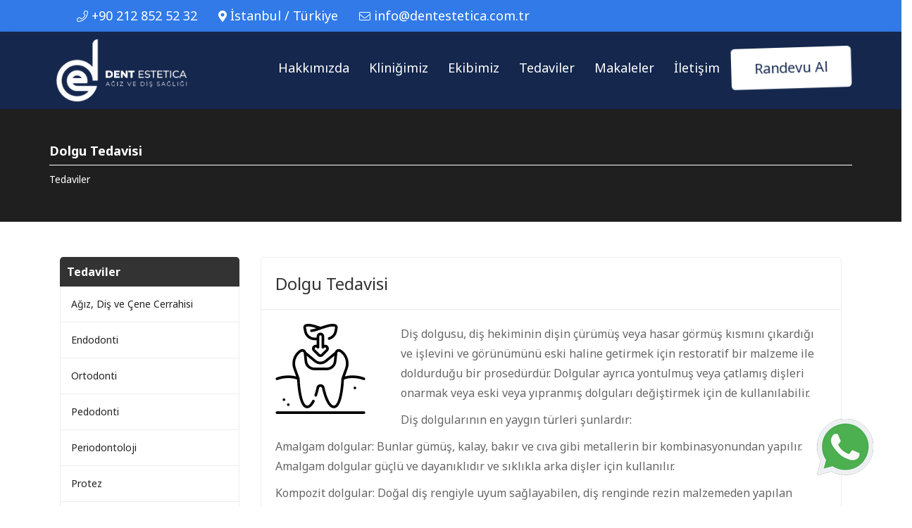

--- FILE ---
content_type: text/html; charset=UTF-8
request_url: https://www.dentestetica.com.tr/tr/tedaviler/dolgu-tedavisi
body_size: 5694
content:
<!DOCTYPE html> <html lang="tr"> <head> <meta charset="utf-8"> <meta name="description" content=""> <meta name="keywords" content=""> <meta name="viewport" content="width=device-width, initial-scale=1.0, user-scalable=no"> 
<link data-type="compiled-css-link" rel="stylesheet" type="text/css" data-group="__mainGroup" href="https://www.dentestetica.com.tr/compiled/79086c8971117edda9bc5e91f3d5abc0~color.css"> <link rel="icon" href="https://www.dentestetica.com.tr/themes/orbis/files/favicon.ico" type="image/x-icon"> <link rel="shortcut icon" href="https://www.dentestetica.com.tr/themes/orbis/files/favicon.ico" type="image/x-icon"> <link rel="stylesheet" href="https://www.dentestetica.com.tr/themes/orbis/aos.css" /> <link rel="stylesheet" href="https://cdnjs.cloudflare.com/ajax/libs/animate.css/4.1.1/animate.min.css"/> <script src="https://www.dentestetica.com.tr/themes/orbis/jquery.min.js"></script> <script src="https://www.dentestetica.com.tr/themes/orbis/jquery-ui.js" defer></script> <script src="https://www.dentestetica.com.tr/themes/orbis/bootstrap.min.js" defer></script> <link rel="preconnect" href="https://www.websiteseomarketing.com"> <link rel="preconnect" href="https://fonts.googleapis.com"> <link rel="preconnect" href="https://fonts.gstatic.com" crossorigin> <link href="https://fonts.googleapis.com/css2?family=Noto+Sans:wght@400;700&display=swap" rel="stylesheet"> <link rel="canonical" href="https://www.dentestetica.com.tr/tr/tedaviler/dolgu-tedavisi" /> <title>Dolgu Tedavisi - Tedaviler | Dent Estetica İstanbul</title> <script async src="https://www.googletagmanager.com/gtag/js?id=G-JKEKMEDVV1"></script> <script>
	  window.dataLayer = window.dataLayer || [];
	  function gtag() { dataLayer.push(arguments); }
	  gtag('js', new Date());
	  gtag('config', 'G-JKEKMEDVV1');
	</script> </head> <body> <div id="outermostContainer" class="container-fluid"> <div class="placeholder placeholder_header_top_1601890241"><div class="d1902-v1-orbis-r1-wrapper"><div class="container"><ul class="icon-navbar"><li class="navbar-item"><a href="tel:+90 212 852 52 32"><span class="icon-wrapper"><span class="fontawesome"><i class="fal fa-phone"></i></span></span><span class="navbar-title"><span class="color-blue">Telefon: </span>+90 212 852 52 32</span></a></li><li class="navbar-item"><a href="https://www.dentestetica.com.tr/tr/iletisim"><span class="icon-wrapper"><span class="fontawesome"><i class="fas fa-map-marker-alt"></i></span></span><span class="navbar-title"><span class="color-blue">Adres: </span>İstanbul / Türkiye</span></a></li><li class="navbar-item"><a href="mailto:info@dentestetica.com.tr"><span class="icon-wrapper"><span class="fontawesome"><i class="fal fa-envelope"></i></span></span><span class="navbar-title"><span class="color-blue">Email Adresi:</span>info@dentestetica.com.tr</a></li></ul></div></div><div class="c1901-v1-orbis-r1-wrapper"><div class="container"><div class="vertical-center d-block"><div class="col-xs-10 col-md-2 column-1"><div class="a1936-v1-orbis-r1-wrapper"> <div class="logo-wrapper"> <a href="https://www.dentestetica.com.tr/tr/"> <img src="https://www.dentestetica.com.tr/themes/orbis/files/site-logo-tr.png" class="img-responsive" alt="Dent Estetica İstanbul"> </a> </div> <div class="site-title"> <a href="https://www.dentestetica.com.tr/tr/">
			Dent Estetica İstanbul
		</a> </div> </div></div><div class="col-xs-2 col-md-10 column-2"><div id="webobject-d20-v1-orbis-r1"> <div id="webobject-d20-v1-orbis-r1-menu"> <div class="d20-v1-orbis-r1-wrapper"> <div class="container"> <div class="forOther"> <ul class="d20-v1-orbis-r1-menu"> <li> <a href="https://www.dentestetica.com.tr/tr/hakkimizda" target="_self" class="first">Hakkımızda
							</a> </li> <li> <a href="https://www.dentestetica.com.tr/tr/klinigimiz" target="_self" class="">Kliniğimiz
							</a> </li> <li> <a href="https://www.dentestetica.com.tr/tr/ekibimiz" target="_self" class="">Ekibimiz
							</a> </li> <li> <a href="https://www.dentestetica.com.tr/tr/tedaviler" target="_self" class="">Tedaviler
							</a> </li> <li> <a href="https://www.dentestetica.com.tr/tr/makaleler" target="_self" class="">Makaleler
							</a> </li> <li> <a href="https://www.dentestetica.com.tr/tr/iletisim" target="_self" class=" last">İletişim
							</a> </li> <li> <a onclick="openSoru();" target="_self" class="active last animate__animated animate__tada animate__repeat-3 ">Randevu Al
							</a> </li> </ul> </div> <div class="forMobile"> <div class="open-menu-button"> <span class="menuTitle">Menü</span> <button type="button" class="open-toggle animation"> <span class="icon-bar"></span> <span class="icon-bar"></span> <span class="icon-bar"></span> </button> </div> <ul class="d20-v1-orbis-r1-menu-mobile"> <li  onclick="menuSelect(this,77)"> <a href="https://www.dentestetica.com.tr/tr/hakkimizda"><i class="fa fa-chevron-right chevron-icon"></i>Hakkımızda</a> </li> <li  onclick="menuSelect(this,85)"> <a href="https://www.dentestetica.com.tr/tr/klinigimiz"><i class="fa fa-chevron-right chevron-icon"></i>Kliniğimiz</a> </li> <li  onclick="menuSelect(this,86)"> <a href="https://www.dentestetica.com.tr/tr/ekibimiz"><i class="fa fa-chevron-right chevron-icon"></i>Ekibimiz</a> </li> <li  onclick="menuSelect(this,74)"> <a href="https://www.dentestetica.com.tr/tr/tedaviler"><i class="fa fa-chevron-right chevron-icon"></i>Tedaviler</a> </li> <li  onclick="menuSelect(this,78)"> <a href="https://www.dentestetica.com.tr/tr/makaleler"><i class="fa fa-chevron-right chevron-icon"></i>Makaleler</a> </li> <li  onclick="menuSelect(this,81)"> <a href="https://www.dentestetica.com.tr/tr/iletisim"><i class="fa fa-chevron-right chevron-icon"></i>İletişim</a> </li> </ul> </div> </div> </div> </div> </div> <div class="modal fade" id="openSoru"> <div class="modal-dialog"> <div class="modal-content"> <div class="modal-header"> <button type="button" class="close" data-dismiss="modal" aria-label="close"><span aria-hidden="true">&times;</span></button> <h4 class="modal-title">Randevu Al</h4> </div> <div class="modal-body"> <div class="f1901-v1-orbis-r3-wrapper"><div class="dynamic-form-wrapper changed form-wrapper"><form name="form_19_iletisim_formu" id="dynamic-form-f1901-v1-orbis-r3" action="?p=form_post&obj=f1901-v1-orbis-r3" method="POST" enctype="multipart/form-data"><div class="hidden-data"><input type="hidden" name="FORM_ID" value="19"><input type="hidden" name="FORM_LANG" value="TR"><input type="hidden" name="FORM_LABEL" value="iletisim_formu"><input type="hidden" name="FORM_TITLE" value="İletişim Formu"></div><div class="form-container"><div class="group-title">İletişim Formu</div><div class="form-inline-wrapper"><div class="form-row-items"><div class="form-row-item"><label for="form_element_19_70" class="form-title"> <sup style="color: red;">*</sup> <span>Adınız Soyadınız</span></label><div class="form-data"><input type="text" class="iletisim_formu_input" name="form_element_19_70" id="form_element_19_70" ></div></div><div class="form-row-item"><label for="form_element_19_71" class="form-title"> <sup style="color: red;">*</sup> <span>E-Mail Adresiniz</span></label><div class="form-data"><input type="text" class="iletisim_formu_input" name="form_element_19_71" id="form_element_19_71" ></div></div><div class="form-row-item"><label for="form_element_19_72" class="form-title"> <sup style="color: red;">*</sup> <span>Telefon</span></label><div class="form-data"><input type="text" class="iletisim_formu_input" name="form_element_19_72" id="form_element_19_72" ></div></div><div class="form-row-item"><label for="form_element_19_73" class="form-title"> <sup style="color: red;">*</sup> <span>Mesajınız</span></label><div class="form-data"><textarea class="iletisim_formu_input" name="form_element_19_73" id="form_element_19_73" style="width: ; height: ;"  ></textarea></div></div></div></div></div><div class="captchaWrapper"><script src="https://www.google.com/recaptcha/api.js?hl=tr" async defer></script><div class="g-recaptcha" data-sitekey="6Lce7zErAAAAABrh-JqrBZU3rKAPrrZFr4Xd-2bR"></div></div><div id="error-message-f1901-v1-orbis-r3" class="alert alert-message hide"></div><div class="button-outer"><button type="submit" class="dynamic-form-button button button-1"><i class="far fa-check"></i><span>Sor</span></button></div></form></div></div><script type="text/javascript">function getDoc(frame) {var doc = null;try {if (frame.contentWindow) {doc = frame.contentWindow.document;}} catch(err) {}if (doc) {return doc;}try {doc = frame.contentDocument ? frame.contentDocument : frame.document;} catch(err) {doc = frame.document;}return doc;}$("#dynamic-form-f1901-v1-orbis-r3").submit(function(e){var formObj = $(this);var formURL = formObj.attr("action");$('.f1901-v1-orbis-r3-wrapper .dynamic-form-button').attr('disabled',true);if(window.FormData !== undefined) {var formData = new FormData(this);$.ajax({url: formURL,type: "POST",data:  formData,mimeType:"multipart/form-data",contentType: false,cache: false,processData:false,dataType:"json",success: function(data){$('#error-message-f1901-v1-orbis-r3').html(data.MESSAGE).removeClass('hide');if (data.SUCCESS == 1){$('#dynamic-form-f1901-v1-orbis-r3')[0].reset();$('#error-message-f1901-v1-orbis-r3').removeClass('alert-danger').addClass('alert-success');setTimeout(function() {$('#error-message-f1901-v1-orbis-r3').addClass('hide');$('.f1901-v1-orbis-r3-wrapper .dynamic-form-button').attr('disabled',false);}, 3000);} else if (data.ERROR == 1) {$('#error-message-f1901-v1-orbis-r3').removeClass('alert-success').addClass('alert-danger');$('.f1901-v1-orbis-r3-wrapper .dynamic-form-button').attr('disabled',false);}}});e.preventDefault();} else{var  iframeId = "unique" + (new Date().getTime());var iframe = $('<iframe src="javascript:false;" name="'+iframeId+'" />');iframe.hide();formObj.attr("target",iframeId);iframe.appendTo("body");iframe.load(function(e){var doc = getDoc(iframe[0]);var docRoot = doc.body ? doc.body : doc.documentElement;var data = docRoot.innerHTML;data = data.replace('<p>','');data = data.replace('</p>','');data = $.parseJSON(data);data.MESSAGE = data.MESSAGE.replace('&lt;/p&gt;','');data.MESSAGE = data.MESSAGE.replace('!','!\n');data.MESSAGE = data.MESSAGE.replace('<br>','\n');data.MESSAGE = data.MESSAGE.replace('<br>','\n');alert(data.MESSAGE);if (data.SUCCESS == 1){$('#dynamic-form-f1901-v1-orbis-r3')[0].reset();}$('.f1901-v1-orbis-r3-wrapper .dynamic-form-button').attr('disabled',false);});}});</script> </div> </div> </div> </div> <script>
function openSoru(){
	 $('#openSoru').modal({
        show: 'false'
    });
}
function maxdoResize() {
	if (window.matchMedia('(max-width: 999px)').matches){
	    $(".d20-v1-orbis-r1-wrapper .forMobile").css("display","block");
	    $(".d20-v1-orbis-r1-wrapper .forOther").css("display","none");
	}
}
function mindoResize() {
	if (window.matchMedia('(min-width: 999px)').matches){
	    $(".d20-v1-orbis-r1-wrapper .forMobile").css("display","none");
	    $(".d20-v1-orbis-r1-wrapper .forOther").css("display","block");
	}
}
$(document).ready(function(){
    maxdoResize();
    mindoResize();
    $(window).on('resize', mindoResize);
    $(window).on('resize', maxdoResize);
   $(".d20-v1-orbis-r1-menu li.drop").hover(function(){
		$(this).addClass('hovered');
    }, function(){
    	$(this).removeClass('hovered');
    });
	$(".open-toggle").click(function(){
		$(".d20-v1-orbis-r1-menu-mobile").stop(true,true).delay(20).slideToggle();
	});
});
function menuSelect(obj,code){
	$('.d20-v1-orbis-r1-menu-mobile li a').removeClass('firstLink');
	$(obj).addClass('active bg');
	if ( typeof $('#ul_select_'+code).attr("id")  != 'undefined') { $(obj).find('a').first().addClass('firstLink'); }
	$('.drop-down-mobile:not(:first, #ul_select_'+code+')').slideUp();
	$('#ul_select_'+code).slideToggle(500, function(){
		var isVisible = $('#ul_select_'+code).is(":visible");
		if(isVisible == false){
			$('.d20-v1-orbis-r1-menu-mobile li a').removeClass('firstLink');
			$(obj).find('a').first().parents('.drop-down-mobile').first().prev('a').addClass('firstLink');
			$(obj).removeClass('active bg');
		}
	});
	event.stopPropagation();
}
</script></div></div></div></div></div> <div class="container-fluid"> <div class="row row-1"> <div class="ph-section section-1 col-xs-12"> <div class="placeholder placeholder_content_1602426888"><div class="a1951-v1-orbis-r8-wrapper"><div class="container"><div class="head-container"><h1 class="head-title">Dolgu Tedavisi</h1><div class="head-sub-title">Tedaviler</div></div></div></div></div> <div class="placeholder placeholder_content_1602426889"><div class="c1901-v1-orbis-r7-wrapper"><div class="container"><div class="col-md-3 column-1"><div class="d1903-v1-orbis-r3-wrapper"> <div class="vertical-menu-leftmenu-title">Tedaviler</div> <ul class="vertical-menu-leftmenu"> <li> <a href="https://www.dentestetica.com.tr/tr/tedaviler/agiz-ve-dis-ve-cene-cerrahisi"><i class="fa fa-angle-right"></i>Ağız, Diş ve Çene Cerrahisi</a> </li> <li> <a href="https://www.dentestetica.com.tr/tr/tedaviler/endodonti"><i class="fa fa-angle-right"></i>Endodonti</a> </li> <li> <a href="https://www.dentestetica.com.tr/tr/tedaviler/ortodonti"><i class="fa fa-angle-right"></i>Ortodonti</a> </li> <li> <a href="https://www.dentestetica.com.tr/tr/tedaviler/pedodonti"><i class="fa fa-angle-right"></i>Pedodonti</a> </li> <li> <a href="https://www.dentestetica.com.tr/tr/tedaviler/periodontoloji"><i class="fa fa-angle-right"></i>Periodontoloji</a> </li> <li> <a href="https://www.dentestetica.com.tr/tr/tedaviler/protez"><i class="fa fa-angle-right"></i>Protez</a> </li> <li> <a href="https://www.dentestetica.com.tr/tr/tedaviler/oral-diagnoz"><i class="fa fa-angle-right"></i>Oral Diagnoz</a> </li> <li> <a href="https://www.dentestetica.com.tr/tr/tedaviler/implantoloji"><i class="fa fa-angle-right"></i>İmplantoloji</a> </li> <li> <a href="https://www.dentestetica.com.tr/tr/tedaviler/sedasyon-ve-genel-antestezi-ile-tedavi"><i class="fa fa-angle-right"></i>Sedasyon ve Genel Antestezi ile Tedavi</a> </li> <li class="active"> <a href="https://www.dentestetica.com.tr/tr/tedaviler/dolgu-tedavisi"><i class="fa fa-angle-right"></i>Dolgu Tedavisi</a> </li> <li> <a href="https://www.dentestetica.com.tr/tr/tedaviler/kanal-tedavisi"><i class="fa fa-angle-right"></i>Kanal Tedavisi</a> </li> <li> <a href="https://www.dentestetica.com.tr/tr/tedaviler/gulus-tasarimi"><i class="fa fa-angle-right"></i>Gülüş Tasarımı</a> </li> </ul> </div></div><div class="col-md-9 column-2"><div class="a1902-v1-orbis-r5-wrapper"> <div class="content-title"><span>Dolgu Tedavisi</span></div> <div class="content-text"> <div class="details-img-wrapper"> <img src="https://www.dentestetica.com.tr/files/2022/11/dolgu-tedavisi.png" class="details-img img-responsive" alt="Dolgu Tedavisi"> </div> <p>Diş dolgusu, diş hekiminin dişin çürümüş veya hasar görmüş kısmını çıkardığı ve işlevini ve görünümünü eski haline getirmek için restoratif bir malzeme ile doldurduğu bir prosedürdür. Dolgular ayrıca yontulmuş veya çatlamış dişleri onarmak veya eski veya yıpranmış dolguları değiştirmek için de kullanılabilir.</p> <p>Diş dolgularının en yaygın türleri şunlardır:</p> <p>Amalgam dolgular: Bunlar gümüş, kalay, bakır ve cıva gibi metallerin bir kombinasyonundan yapılır. Amalgam dolgular güçlü ve dayanıklıdır ve sıklıkla arka dişler için kullanılır.</p> <p>Kompozit dolgular: Doğal diş rengiyle uyum sağlayabilen, diş renginde rezin malzemeden yapılan dolgulardır. Kompozit dolgular, ön dişler veya ağzın diğer görünen bölgeleri için popüler bir seçimdir.</p> <p>Seramik dolgular: Bunlar porselen veya diğer seramiklerden yapılır ve diş rengindedir. Seramik dolgular güçlü ve dayanıklıdır ve daha büyük boşluklar için iyi bir seçim olabilir.</p> <p>Diş dolgusu prosedürü tipik olarak aşağıdaki adımları içerir:</p> <p>Anestezi: Etkilenen dişin etrafındaki alanı uyuşturmak için lokal anestezi uygulanır.</p> <p>Çürüklerin giderilmesi: Diş hekimi, dişin çürümüş veya hasar görmüş kısmını özel aletler kullanarak çıkaracaktır.</p> <p>Temizlik ve hazırlık: Diş hekimi kaviteyi temizleyecek ve doldurmak için hazırlayacaktır.</p> <p>Dolgunun Yerleştirilmesi: Dolgu malzemesi hazırlanan kaviteye yerleştirilir ve dişin doğal konturlarına uyacak şekilde şekillendirilir.</p> <p>Parlatma: Dolgu, pürüzlü kenarları düzeltmek ve dişin doğal görünümünü eski haline getirmek için parlatılır.</p> <p>Diş dolguları, etkilenen dişin daha fazla çürümesini ve hasar görmesini önlemeye ve işlevini ve görünümünü eski haline getirmeye yardımcı olabilir. İyi ağız hijyeni uygulamalarını sürdürmek ve dolgunun ömrünü uzatmak ve daha fazla çürümeyi önlemek için diş hekimini düzenli olarak ziyaret etmek önemlidir.</p> <div class="form"> <div class="content-title">Randevu Oluştur</div> <div class="f1901-v1-orbis-r3-wrapper"><div class="dynamic-form-wrapper changed form-wrapper"><form name="form_19_iletisim_formu" id="dynamic-form-f1901-v1-orbis-r3" action="?p=form_post&obj=f1901-v1-orbis-r3" method="POST" enctype="multipart/form-data"><div class="hidden-data"><input type="hidden" name="FORM_ID" value="19"><input type="hidden" name="FORM_LANG" value="TR"><input type="hidden" name="FORM_LABEL" value="iletisim_formu"><input type="hidden" name="FORM_TITLE" value="İletişim Formu"></div><div class="form-container"><div class="group-title">İletişim Formu</div><div class="form-inline-wrapper"><div class="form-row-items"><div class="form-row-item"><label for="form_element_19_70" class="form-title"> <sup style="color: red;">*</sup> <span>Adınız Soyadınız</span></label><div class="form-data"><input type="text" class="iletisim_formu_input" name="form_element_19_70" id="form_element_19_70" ></div></div><div class="form-row-item"><label for="form_element_19_71" class="form-title"> <sup style="color: red;">*</sup> <span>E-Mail Adresiniz</span></label><div class="form-data"><input type="text" class="iletisim_formu_input" name="form_element_19_71" id="form_element_19_71" ></div></div><div class="form-row-item"><label for="form_element_19_72" class="form-title"> <sup style="color: red;">*</sup> <span>Telefon</span></label><div class="form-data"><input type="text" class="iletisim_formu_input" name="form_element_19_72" id="form_element_19_72" ></div></div><div class="form-row-item"><label for="form_element_19_73" class="form-title"> <sup style="color: red;">*</sup> <span>Mesajınız</span></label><div class="form-data"><textarea class="iletisim_formu_input" name="form_element_19_73" id="form_element_19_73" style="width: ; height: ;"  ></textarea></div></div></div></div></div><div class="captchaWrapper"><div class="g-recaptcha" data-sitekey="6Lce7zErAAAAABrh-JqrBZU3rKAPrrZFr4Xd-2bR"></div></div><div id="error-message-f1901-v1-orbis-r3" class="alert alert-message hide"></div><div class="button-outer"><button type="submit" class="dynamic-form-button button button-1"><i class="far fa-check"></i><span>Sor</span></button></div></form></div></div><script type="text/javascript">function getDoc(frame) {var doc = null;try {if (frame.contentWindow) {doc = frame.contentWindow.document;}} catch(err) {}if (doc) {return doc;}try {doc = frame.contentDocument ? frame.contentDocument : frame.document;} catch(err) {doc = frame.document;}return doc;}$("#dynamic-form-f1901-v1-orbis-r3").submit(function(e){var formObj = $(this);var formURL = formObj.attr("action");$('.f1901-v1-orbis-r3-wrapper .dynamic-form-button').attr('disabled',true);if(window.FormData !== undefined) {var formData = new FormData(this);$.ajax({url: formURL,type: "POST",data:  formData,mimeType:"multipart/form-data",contentType: false,cache: false,processData:false,dataType:"json",success: function(data){$('#error-message-f1901-v1-orbis-r3').html(data.MESSAGE).removeClass('hide');if (data.SUCCESS == 1){$('#dynamic-form-f1901-v1-orbis-r3')[0].reset();$('#error-message-f1901-v1-orbis-r3').removeClass('alert-danger').addClass('alert-success');setTimeout(function() {$('#error-message-f1901-v1-orbis-r3').addClass('hide');$('.f1901-v1-orbis-r3-wrapper .dynamic-form-button').attr('disabled',false);}, 3000);} else if (data.ERROR == 1) {$('#error-message-f1901-v1-orbis-r3').removeClass('alert-success').addClass('alert-danger');$('.f1901-v1-orbis-r3-wrapper .dynamic-form-button').attr('disabled',false);}}});e.preventDefault();} else{var  iframeId = "unique" + (new Date().getTime());var iframe = $('<iframe src="javascript:false;" name="'+iframeId+'" />');iframe.hide();formObj.attr("target",iframeId);iframe.appendTo("body");iframe.load(function(e){var doc = getDoc(iframe[0]);var docRoot = doc.body ? doc.body : doc.documentElement;var data = docRoot.innerHTML;data = data.replace('<p>','');data = data.replace('</p>','');data = $.parseJSON(data);data.MESSAGE = data.MESSAGE.replace('&lt;/p&gt;','');data.MESSAGE = data.MESSAGE.replace('!','!\n');data.MESSAGE = data.MESSAGE.replace('<br>','\n');data.MESSAGE = data.MESSAGE.replace('<br>','\n');alert(data.MESSAGE);if (data.SUCCESS == 1){$('#dynamic-form-f1901-v1-orbis-r3')[0].reset();}$('.f1901-v1-orbis-r3-wrapper .dynamic-form-button').attr('disabled',false);});}});</script> </div> </div> </div></div></div></div></div> </div> </div> </div> <div class="placeholder placeholder_footer_1602245786"><div class="c1901-v1-orbis-r2-wrapper"><div class="container"><div class="col-md-6 col-lg-6 column-1"><div class="a1936-v1-orbis-r2-wrapper"> <div class="logo-wrapper"> <a href="https://www.dentestetica.com.tr/tr/"> <img src="https://www.dentestetica.com.tr/themes/orbis/files/site-logo-tr.png" class="img-responsive" alt="Dent Estetica İstanbul"> </a> </div> <div class="site-title"> <a href="https://www.dentestetica.com.tr/tr/"> </a> </div> </div><div id="webobject-g3-v1-orbis-r1"> <div class="g3-v1-orbis-r1"> <div class="contactInformation noPadding"> <div class="column"> <div class="title">Adres</div> <div class="desc">Barbaros Hayrettin Paşa Mah. 1997 Sok. No : 2 Esenyurt / İstanbul</div> </div> </div> <div class="contactInformation noPadding"> <div class="column"> <div class="title">Telefon</div> <div class="desc"><a href="tel:+90 212 852 52 32">+90 212 852 52 32</a></div> </div> <div class="column"> <div class="title">Telefon</div> <div class="desc">+90 212 854 09 59</div> </div> <div class="column"> <div class="title">Whatsapp</div> <div class="desc"><a href="tel:+90 530 066 60 53">+90 530 066 60 53</a></div> </div> <div class="column"> <div class="title">E-mail</div> <div class="desc"><a href="mailto:info@dentestetica.com.tr">info@dentestetica.com.tr</a></div> </div> </div> </div> </div></div><div class="col-md-3 col-lg-3 column-2"><div class="d1903-v1-orbis-r1-wrapper"> <div class="vertical-menu-leftmenu-title">Dent Estetica</div> <ul class="vertical-menu-leftmenu"> <li> <a href="https://www.dentestetica.com.tr/tr/hakkimizda"><i class="fa fa-angle-right"></i>Hakkımızda</a> </li> <li> <a href="https://www.dentestetica.com.tr/tr/klinigimiz"><i class="fa fa-angle-right"></i>Kliniğimiz</a> </li> <li> <a href="https://www.dentestetica.com.tr/tr/ekibimiz"><i class="fa fa-angle-right"></i>Ekibimiz</a> </li> <li> <a href="https://www.dentestetica.com.tr/tr/tedaviler"><i class="fa fa-angle-right"></i>Tedaviler</a> </li> <li> <a href="https://www.dentestetica.com.tr/tr/haberler"><i class="fa fa-angle-right"></i>Haberler</a> </li> <li> <a href="https://www.dentestetica.com.tr/tr/videolar"><i class="fa fa-angle-right"></i>Videolar</a> </li> <li> <a href="https://www.dentestetica.com.tr/tr/makaleler"><i class="fa fa-angle-right"></i>Makaleler</a> </li> <li> <a href="https://www.dentestetica.com.tr/tr/iletisim"><i class="fa fa-angle-right"></i>İletişim</a> </li> </ul> </div></div><div class="col-md-3 col-lg-3 column-3"><div class="d1903-v1-orbis-r4-wrapper"> <div class="vertical-menu-leftmenu-title">Tedaviler</div> <ul class="vertical-menu-leftmenu"> <li> <a href="https://www.dentestetica.com.tr/"><i class="fa fa-angle-right"></i>Dent</a> </li> <li> <a href="https://www.dentestetica.com.tr/"><i class="fa fa-angle-right"></i>İstanbul Diş Kliniği</a> </li> <li> <a href="https://www.dentestetica.com.tr/"><i class="fa fa-angle-right"></i>Beylikdüzü Diş Kliniği</a> </li> <li> <a href="https://www.dentestetica.com.tr/"><i class="fa fa-angle-right"></i>Esenyurt Diş Kliniği</a> </li> <li> <a href="https://www.dentestetica.com.tr/"><i class="fa fa-angle-right"></i>Dent İstanbul</a> </li> <li> <a href="https://www.dentestetica.com.tr/"><i class="fa fa-angle-right"></i>Dt.</a> </li> <li> <a href="https://www.dentestetica.com.tr/tr/makaleler/dis-implantlari"><i class="fa fa-angle-right"></i>Diş İmplantları</a> </li> <li> <a href="https://www.dentestetica.com.tr/tr/makaleler/dis-kaplamalari"><i class="fa fa-angle-right"></i>Diş Kaplamaları</a> </li> <li> <a href="https://www.dentestetica.com.tr/tr/makaleler/dis-kronlari"><i class="fa fa-angle-right"></i>Diş Kronları</a> </li> <li> <a href="https://www.dentestetica.com.tr/tr/makaleler/dis-beyazlatma"><i class="fa fa-angle-right"></i>Diş Beyazlatma</a> </li> </ul> </div></div></div></div><div class="x22-v1-generic-r6-wrapper"> <a href="https://www.websiteseomarketing.com?ref=dentestetica" target="_blank"> <img src="https://www.dentestetica.com.tr/./themes/orbis/objects/x22-v1-generic-r6/website-seo-marketing.png" width="100" height="33" alt="Website SEO Marketing" title="Website Tasarımı"> </a> </div><a href="https://wa.me/+905300666053" data-aos="fade-left" data-aos-duration="1000" target="_blank" class="wp-icon2"> <img src="https://www.dentestetica.com.tr/./themes/orbis/objects/x22-v1-generic-r10/whatsapp.png" alt="https://www.dentestetica.com.tr/./themes/orbis/objects/x22-v1-generic-r10/phone-call.png"> </a></div> </div> <div class="placeholder placeholder_script_1601890455"> </div> 
<script data-type="compiled-js-link" data-group="__mainGroup" src="https://www.dentestetica.com.tr/compiled/e8da80623c3224f4d051cd748f12f77b.js"></script> <script src="https://www.dentestetica.com.tr/themes/orbis/aos.js"></script> <script>
    AOS.init();
  </script> <script defer src="https://static.cloudflareinsights.com/beacon.min.js/vcd15cbe7772f49c399c6a5babf22c1241717689176015" integrity="sha512-ZpsOmlRQV6y907TI0dKBHq9Md29nnaEIPlkf84rnaERnq6zvWvPUqr2ft8M1aS28oN72PdrCzSjY4U6VaAw1EQ==" data-cf-beacon='{"version":"2024.11.0","token":"0d30e7ef301042f7936ef6a2b43af9a2","r":1,"server_timing":{"name":{"cfCacheStatus":true,"cfEdge":true,"cfExtPri":true,"cfL4":true,"cfOrigin":true,"cfSpeedBrain":true},"location_startswith":null}}' crossorigin="anonymous"></script>
</body> </html>

--- FILE ---
content_type: text/html; charset=utf-8
request_url: https://www.google.com/recaptcha/api2/anchor?ar=1&k=6Lce7zErAAAAABrh-JqrBZU3rKAPrrZFr4Xd-2bR&co=aHR0cHM6Ly93d3cuZGVudGVzdGV0aWNhLmNvbS50cjo0NDM.&hl=tr&v=N67nZn4AqZkNcbeMu4prBgzg&size=normal&anchor-ms=20000&execute-ms=30000&cb=5xgz8qntx9dx
body_size: 49756
content:
<!DOCTYPE HTML><html dir="ltr" lang="tr"><head><meta http-equiv="Content-Type" content="text/html; charset=UTF-8">
<meta http-equiv="X-UA-Compatible" content="IE=edge">
<title>reCAPTCHA</title>
<style type="text/css">
/* cyrillic-ext */
@font-face {
  font-family: 'Roboto';
  font-style: normal;
  font-weight: 400;
  font-stretch: 100%;
  src: url(//fonts.gstatic.com/s/roboto/v48/KFO7CnqEu92Fr1ME7kSn66aGLdTylUAMa3GUBHMdazTgWw.woff2) format('woff2');
  unicode-range: U+0460-052F, U+1C80-1C8A, U+20B4, U+2DE0-2DFF, U+A640-A69F, U+FE2E-FE2F;
}
/* cyrillic */
@font-face {
  font-family: 'Roboto';
  font-style: normal;
  font-weight: 400;
  font-stretch: 100%;
  src: url(//fonts.gstatic.com/s/roboto/v48/KFO7CnqEu92Fr1ME7kSn66aGLdTylUAMa3iUBHMdazTgWw.woff2) format('woff2');
  unicode-range: U+0301, U+0400-045F, U+0490-0491, U+04B0-04B1, U+2116;
}
/* greek-ext */
@font-face {
  font-family: 'Roboto';
  font-style: normal;
  font-weight: 400;
  font-stretch: 100%;
  src: url(//fonts.gstatic.com/s/roboto/v48/KFO7CnqEu92Fr1ME7kSn66aGLdTylUAMa3CUBHMdazTgWw.woff2) format('woff2');
  unicode-range: U+1F00-1FFF;
}
/* greek */
@font-face {
  font-family: 'Roboto';
  font-style: normal;
  font-weight: 400;
  font-stretch: 100%;
  src: url(//fonts.gstatic.com/s/roboto/v48/KFO7CnqEu92Fr1ME7kSn66aGLdTylUAMa3-UBHMdazTgWw.woff2) format('woff2');
  unicode-range: U+0370-0377, U+037A-037F, U+0384-038A, U+038C, U+038E-03A1, U+03A3-03FF;
}
/* math */
@font-face {
  font-family: 'Roboto';
  font-style: normal;
  font-weight: 400;
  font-stretch: 100%;
  src: url(//fonts.gstatic.com/s/roboto/v48/KFO7CnqEu92Fr1ME7kSn66aGLdTylUAMawCUBHMdazTgWw.woff2) format('woff2');
  unicode-range: U+0302-0303, U+0305, U+0307-0308, U+0310, U+0312, U+0315, U+031A, U+0326-0327, U+032C, U+032F-0330, U+0332-0333, U+0338, U+033A, U+0346, U+034D, U+0391-03A1, U+03A3-03A9, U+03B1-03C9, U+03D1, U+03D5-03D6, U+03F0-03F1, U+03F4-03F5, U+2016-2017, U+2034-2038, U+203C, U+2040, U+2043, U+2047, U+2050, U+2057, U+205F, U+2070-2071, U+2074-208E, U+2090-209C, U+20D0-20DC, U+20E1, U+20E5-20EF, U+2100-2112, U+2114-2115, U+2117-2121, U+2123-214F, U+2190, U+2192, U+2194-21AE, U+21B0-21E5, U+21F1-21F2, U+21F4-2211, U+2213-2214, U+2216-22FF, U+2308-230B, U+2310, U+2319, U+231C-2321, U+2336-237A, U+237C, U+2395, U+239B-23B7, U+23D0, U+23DC-23E1, U+2474-2475, U+25AF, U+25B3, U+25B7, U+25BD, U+25C1, U+25CA, U+25CC, U+25FB, U+266D-266F, U+27C0-27FF, U+2900-2AFF, U+2B0E-2B11, U+2B30-2B4C, U+2BFE, U+3030, U+FF5B, U+FF5D, U+1D400-1D7FF, U+1EE00-1EEFF;
}
/* symbols */
@font-face {
  font-family: 'Roboto';
  font-style: normal;
  font-weight: 400;
  font-stretch: 100%;
  src: url(//fonts.gstatic.com/s/roboto/v48/KFO7CnqEu92Fr1ME7kSn66aGLdTylUAMaxKUBHMdazTgWw.woff2) format('woff2');
  unicode-range: U+0001-000C, U+000E-001F, U+007F-009F, U+20DD-20E0, U+20E2-20E4, U+2150-218F, U+2190, U+2192, U+2194-2199, U+21AF, U+21E6-21F0, U+21F3, U+2218-2219, U+2299, U+22C4-22C6, U+2300-243F, U+2440-244A, U+2460-24FF, U+25A0-27BF, U+2800-28FF, U+2921-2922, U+2981, U+29BF, U+29EB, U+2B00-2BFF, U+4DC0-4DFF, U+FFF9-FFFB, U+10140-1018E, U+10190-1019C, U+101A0, U+101D0-101FD, U+102E0-102FB, U+10E60-10E7E, U+1D2C0-1D2D3, U+1D2E0-1D37F, U+1F000-1F0FF, U+1F100-1F1AD, U+1F1E6-1F1FF, U+1F30D-1F30F, U+1F315, U+1F31C, U+1F31E, U+1F320-1F32C, U+1F336, U+1F378, U+1F37D, U+1F382, U+1F393-1F39F, U+1F3A7-1F3A8, U+1F3AC-1F3AF, U+1F3C2, U+1F3C4-1F3C6, U+1F3CA-1F3CE, U+1F3D4-1F3E0, U+1F3ED, U+1F3F1-1F3F3, U+1F3F5-1F3F7, U+1F408, U+1F415, U+1F41F, U+1F426, U+1F43F, U+1F441-1F442, U+1F444, U+1F446-1F449, U+1F44C-1F44E, U+1F453, U+1F46A, U+1F47D, U+1F4A3, U+1F4B0, U+1F4B3, U+1F4B9, U+1F4BB, U+1F4BF, U+1F4C8-1F4CB, U+1F4D6, U+1F4DA, U+1F4DF, U+1F4E3-1F4E6, U+1F4EA-1F4ED, U+1F4F7, U+1F4F9-1F4FB, U+1F4FD-1F4FE, U+1F503, U+1F507-1F50B, U+1F50D, U+1F512-1F513, U+1F53E-1F54A, U+1F54F-1F5FA, U+1F610, U+1F650-1F67F, U+1F687, U+1F68D, U+1F691, U+1F694, U+1F698, U+1F6AD, U+1F6B2, U+1F6B9-1F6BA, U+1F6BC, U+1F6C6-1F6CF, U+1F6D3-1F6D7, U+1F6E0-1F6EA, U+1F6F0-1F6F3, U+1F6F7-1F6FC, U+1F700-1F7FF, U+1F800-1F80B, U+1F810-1F847, U+1F850-1F859, U+1F860-1F887, U+1F890-1F8AD, U+1F8B0-1F8BB, U+1F8C0-1F8C1, U+1F900-1F90B, U+1F93B, U+1F946, U+1F984, U+1F996, U+1F9E9, U+1FA00-1FA6F, U+1FA70-1FA7C, U+1FA80-1FA89, U+1FA8F-1FAC6, U+1FACE-1FADC, U+1FADF-1FAE9, U+1FAF0-1FAF8, U+1FB00-1FBFF;
}
/* vietnamese */
@font-face {
  font-family: 'Roboto';
  font-style: normal;
  font-weight: 400;
  font-stretch: 100%;
  src: url(//fonts.gstatic.com/s/roboto/v48/KFO7CnqEu92Fr1ME7kSn66aGLdTylUAMa3OUBHMdazTgWw.woff2) format('woff2');
  unicode-range: U+0102-0103, U+0110-0111, U+0128-0129, U+0168-0169, U+01A0-01A1, U+01AF-01B0, U+0300-0301, U+0303-0304, U+0308-0309, U+0323, U+0329, U+1EA0-1EF9, U+20AB;
}
/* latin-ext */
@font-face {
  font-family: 'Roboto';
  font-style: normal;
  font-weight: 400;
  font-stretch: 100%;
  src: url(//fonts.gstatic.com/s/roboto/v48/KFO7CnqEu92Fr1ME7kSn66aGLdTylUAMa3KUBHMdazTgWw.woff2) format('woff2');
  unicode-range: U+0100-02BA, U+02BD-02C5, U+02C7-02CC, U+02CE-02D7, U+02DD-02FF, U+0304, U+0308, U+0329, U+1D00-1DBF, U+1E00-1E9F, U+1EF2-1EFF, U+2020, U+20A0-20AB, U+20AD-20C0, U+2113, U+2C60-2C7F, U+A720-A7FF;
}
/* latin */
@font-face {
  font-family: 'Roboto';
  font-style: normal;
  font-weight: 400;
  font-stretch: 100%;
  src: url(//fonts.gstatic.com/s/roboto/v48/KFO7CnqEu92Fr1ME7kSn66aGLdTylUAMa3yUBHMdazQ.woff2) format('woff2');
  unicode-range: U+0000-00FF, U+0131, U+0152-0153, U+02BB-02BC, U+02C6, U+02DA, U+02DC, U+0304, U+0308, U+0329, U+2000-206F, U+20AC, U+2122, U+2191, U+2193, U+2212, U+2215, U+FEFF, U+FFFD;
}
/* cyrillic-ext */
@font-face {
  font-family: 'Roboto';
  font-style: normal;
  font-weight: 500;
  font-stretch: 100%;
  src: url(//fonts.gstatic.com/s/roboto/v48/KFO7CnqEu92Fr1ME7kSn66aGLdTylUAMa3GUBHMdazTgWw.woff2) format('woff2');
  unicode-range: U+0460-052F, U+1C80-1C8A, U+20B4, U+2DE0-2DFF, U+A640-A69F, U+FE2E-FE2F;
}
/* cyrillic */
@font-face {
  font-family: 'Roboto';
  font-style: normal;
  font-weight: 500;
  font-stretch: 100%;
  src: url(//fonts.gstatic.com/s/roboto/v48/KFO7CnqEu92Fr1ME7kSn66aGLdTylUAMa3iUBHMdazTgWw.woff2) format('woff2');
  unicode-range: U+0301, U+0400-045F, U+0490-0491, U+04B0-04B1, U+2116;
}
/* greek-ext */
@font-face {
  font-family: 'Roboto';
  font-style: normal;
  font-weight: 500;
  font-stretch: 100%;
  src: url(//fonts.gstatic.com/s/roboto/v48/KFO7CnqEu92Fr1ME7kSn66aGLdTylUAMa3CUBHMdazTgWw.woff2) format('woff2');
  unicode-range: U+1F00-1FFF;
}
/* greek */
@font-face {
  font-family: 'Roboto';
  font-style: normal;
  font-weight: 500;
  font-stretch: 100%;
  src: url(//fonts.gstatic.com/s/roboto/v48/KFO7CnqEu92Fr1ME7kSn66aGLdTylUAMa3-UBHMdazTgWw.woff2) format('woff2');
  unicode-range: U+0370-0377, U+037A-037F, U+0384-038A, U+038C, U+038E-03A1, U+03A3-03FF;
}
/* math */
@font-face {
  font-family: 'Roboto';
  font-style: normal;
  font-weight: 500;
  font-stretch: 100%;
  src: url(//fonts.gstatic.com/s/roboto/v48/KFO7CnqEu92Fr1ME7kSn66aGLdTylUAMawCUBHMdazTgWw.woff2) format('woff2');
  unicode-range: U+0302-0303, U+0305, U+0307-0308, U+0310, U+0312, U+0315, U+031A, U+0326-0327, U+032C, U+032F-0330, U+0332-0333, U+0338, U+033A, U+0346, U+034D, U+0391-03A1, U+03A3-03A9, U+03B1-03C9, U+03D1, U+03D5-03D6, U+03F0-03F1, U+03F4-03F5, U+2016-2017, U+2034-2038, U+203C, U+2040, U+2043, U+2047, U+2050, U+2057, U+205F, U+2070-2071, U+2074-208E, U+2090-209C, U+20D0-20DC, U+20E1, U+20E5-20EF, U+2100-2112, U+2114-2115, U+2117-2121, U+2123-214F, U+2190, U+2192, U+2194-21AE, U+21B0-21E5, U+21F1-21F2, U+21F4-2211, U+2213-2214, U+2216-22FF, U+2308-230B, U+2310, U+2319, U+231C-2321, U+2336-237A, U+237C, U+2395, U+239B-23B7, U+23D0, U+23DC-23E1, U+2474-2475, U+25AF, U+25B3, U+25B7, U+25BD, U+25C1, U+25CA, U+25CC, U+25FB, U+266D-266F, U+27C0-27FF, U+2900-2AFF, U+2B0E-2B11, U+2B30-2B4C, U+2BFE, U+3030, U+FF5B, U+FF5D, U+1D400-1D7FF, U+1EE00-1EEFF;
}
/* symbols */
@font-face {
  font-family: 'Roboto';
  font-style: normal;
  font-weight: 500;
  font-stretch: 100%;
  src: url(//fonts.gstatic.com/s/roboto/v48/KFO7CnqEu92Fr1ME7kSn66aGLdTylUAMaxKUBHMdazTgWw.woff2) format('woff2');
  unicode-range: U+0001-000C, U+000E-001F, U+007F-009F, U+20DD-20E0, U+20E2-20E4, U+2150-218F, U+2190, U+2192, U+2194-2199, U+21AF, U+21E6-21F0, U+21F3, U+2218-2219, U+2299, U+22C4-22C6, U+2300-243F, U+2440-244A, U+2460-24FF, U+25A0-27BF, U+2800-28FF, U+2921-2922, U+2981, U+29BF, U+29EB, U+2B00-2BFF, U+4DC0-4DFF, U+FFF9-FFFB, U+10140-1018E, U+10190-1019C, U+101A0, U+101D0-101FD, U+102E0-102FB, U+10E60-10E7E, U+1D2C0-1D2D3, U+1D2E0-1D37F, U+1F000-1F0FF, U+1F100-1F1AD, U+1F1E6-1F1FF, U+1F30D-1F30F, U+1F315, U+1F31C, U+1F31E, U+1F320-1F32C, U+1F336, U+1F378, U+1F37D, U+1F382, U+1F393-1F39F, U+1F3A7-1F3A8, U+1F3AC-1F3AF, U+1F3C2, U+1F3C4-1F3C6, U+1F3CA-1F3CE, U+1F3D4-1F3E0, U+1F3ED, U+1F3F1-1F3F3, U+1F3F5-1F3F7, U+1F408, U+1F415, U+1F41F, U+1F426, U+1F43F, U+1F441-1F442, U+1F444, U+1F446-1F449, U+1F44C-1F44E, U+1F453, U+1F46A, U+1F47D, U+1F4A3, U+1F4B0, U+1F4B3, U+1F4B9, U+1F4BB, U+1F4BF, U+1F4C8-1F4CB, U+1F4D6, U+1F4DA, U+1F4DF, U+1F4E3-1F4E6, U+1F4EA-1F4ED, U+1F4F7, U+1F4F9-1F4FB, U+1F4FD-1F4FE, U+1F503, U+1F507-1F50B, U+1F50D, U+1F512-1F513, U+1F53E-1F54A, U+1F54F-1F5FA, U+1F610, U+1F650-1F67F, U+1F687, U+1F68D, U+1F691, U+1F694, U+1F698, U+1F6AD, U+1F6B2, U+1F6B9-1F6BA, U+1F6BC, U+1F6C6-1F6CF, U+1F6D3-1F6D7, U+1F6E0-1F6EA, U+1F6F0-1F6F3, U+1F6F7-1F6FC, U+1F700-1F7FF, U+1F800-1F80B, U+1F810-1F847, U+1F850-1F859, U+1F860-1F887, U+1F890-1F8AD, U+1F8B0-1F8BB, U+1F8C0-1F8C1, U+1F900-1F90B, U+1F93B, U+1F946, U+1F984, U+1F996, U+1F9E9, U+1FA00-1FA6F, U+1FA70-1FA7C, U+1FA80-1FA89, U+1FA8F-1FAC6, U+1FACE-1FADC, U+1FADF-1FAE9, U+1FAF0-1FAF8, U+1FB00-1FBFF;
}
/* vietnamese */
@font-face {
  font-family: 'Roboto';
  font-style: normal;
  font-weight: 500;
  font-stretch: 100%;
  src: url(//fonts.gstatic.com/s/roboto/v48/KFO7CnqEu92Fr1ME7kSn66aGLdTylUAMa3OUBHMdazTgWw.woff2) format('woff2');
  unicode-range: U+0102-0103, U+0110-0111, U+0128-0129, U+0168-0169, U+01A0-01A1, U+01AF-01B0, U+0300-0301, U+0303-0304, U+0308-0309, U+0323, U+0329, U+1EA0-1EF9, U+20AB;
}
/* latin-ext */
@font-face {
  font-family: 'Roboto';
  font-style: normal;
  font-weight: 500;
  font-stretch: 100%;
  src: url(//fonts.gstatic.com/s/roboto/v48/KFO7CnqEu92Fr1ME7kSn66aGLdTylUAMa3KUBHMdazTgWw.woff2) format('woff2');
  unicode-range: U+0100-02BA, U+02BD-02C5, U+02C7-02CC, U+02CE-02D7, U+02DD-02FF, U+0304, U+0308, U+0329, U+1D00-1DBF, U+1E00-1E9F, U+1EF2-1EFF, U+2020, U+20A0-20AB, U+20AD-20C0, U+2113, U+2C60-2C7F, U+A720-A7FF;
}
/* latin */
@font-face {
  font-family: 'Roboto';
  font-style: normal;
  font-weight: 500;
  font-stretch: 100%;
  src: url(//fonts.gstatic.com/s/roboto/v48/KFO7CnqEu92Fr1ME7kSn66aGLdTylUAMa3yUBHMdazQ.woff2) format('woff2');
  unicode-range: U+0000-00FF, U+0131, U+0152-0153, U+02BB-02BC, U+02C6, U+02DA, U+02DC, U+0304, U+0308, U+0329, U+2000-206F, U+20AC, U+2122, U+2191, U+2193, U+2212, U+2215, U+FEFF, U+FFFD;
}
/* cyrillic-ext */
@font-face {
  font-family: 'Roboto';
  font-style: normal;
  font-weight: 900;
  font-stretch: 100%;
  src: url(//fonts.gstatic.com/s/roboto/v48/KFO7CnqEu92Fr1ME7kSn66aGLdTylUAMa3GUBHMdazTgWw.woff2) format('woff2');
  unicode-range: U+0460-052F, U+1C80-1C8A, U+20B4, U+2DE0-2DFF, U+A640-A69F, U+FE2E-FE2F;
}
/* cyrillic */
@font-face {
  font-family: 'Roboto';
  font-style: normal;
  font-weight: 900;
  font-stretch: 100%;
  src: url(//fonts.gstatic.com/s/roboto/v48/KFO7CnqEu92Fr1ME7kSn66aGLdTylUAMa3iUBHMdazTgWw.woff2) format('woff2');
  unicode-range: U+0301, U+0400-045F, U+0490-0491, U+04B0-04B1, U+2116;
}
/* greek-ext */
@font-face {
  font-family: 'Roboto';
  font-style: normal;
  font-weight: 900;
  font-stretch: 100%;
  src: url(//fonts.gstatic.com/s/roboto/v48/KFO7CnqEu92Fr1ME7kSn66aGLdTylUAMa3CUBHMdazTgWw.woff2) format('woff2');
  unicode-range: U+1F00-1FFF;
}
/* greek */
@font-face {
  font-family: 'Roboto';
  font-style: normal;
  font-weight: 900;
  font-stretch: 100%;
  src: url(//fonts.gstatic.com/s/roboto/v48/KFO7CnqEu92Fr1ME7kSn66aGLdTylUAMa3-UBHMdazTgWw.woff2) format('woff2');
  unicode-range: U+0370-0377, U+037A-037F, U+0384-038A, U+038C, U+038E-03A1, U+03A3-03FF;
}
/* math */
@font-face {
  font-family: 'Roboto';
  font-style: normal;
  font-weight: 900;
  font-stretch: 100%;
  src: url(//fonts.gstatic.com/s/roboto/v48/KFO7CnqEu92Fr1ME7kSn66aGLdTylUAMawCUBHMdazTgWw.woff2) format('woff2');
  unicode-range: U+0302-0303, U+0305, U+0307-0308, U+0310, U+0312, U+0315, U+031A, U+0326-0327, U+032C, U+032F-0330, U+0332-0333, U+0338, U+033A, U+0346, U+034D, U+0391-03A1, U+03A3-03A9, U+03B1-03C9, U+03D1, U+03D5-03D6, U+03F0-03F1, U+03F4-03F5, U+2016-2017, U+2034-2038, U+203C, U+2040, U+2043, U+2047, U+2050, U+2057, U+205F, U+2070-2071, U+2074-208E, U+2090-209C, U+20D0-20DC, U+20E1, U+20E5-20EF, U+2100-2112, U+2114-2115, U+2117-2121, U+2123-214F, U+2190, U+2192, U+2194-21AE, U+21B0-21E5, U+21F1-21F2, U+21F4-2211, U+2213-2214, U+2216-22FF, U+2308-230B, U+2310, U+2319, U+231C-2321, U+2336-237A, U+237C, U+2395, U+239B-23B7, U+23D0, U+23DC-23E1, U+2474-2475, U+25AF, U+25B3, U+25B7, U+25BD, U+25C1, U+25CA, U+25CC, U+25FB, U+266D-266F, U+27C0-27FF, U+2900-2AFF, U+2B0E-2B11, U+2B30-2B4C, U+2BFE, U+3030, U+FF5B, U+FF5D, U+1D400-1D7FF, U+1EE00-1EEFF;
}
/* symbols */
@font-face {
  font-family: 'Roboto';
  font-style: normal;
  font-weight: 900;
  font-stretch: 100%;
  src: url(//fonts.gstatic.com/s/roboto/v48/KFO7CnqEu92Fr1ME7kSn66aGLdTylUAMaxKUBHMdazTgWw.woff2) format('woff2');
  unicode-range: U+0001-000C, U+000E-001F, U+007F-009F, U+20DD-20E0, U+20E2-20E4, U+2150-218F, U+2190, U+2192, U+2194-2199, U+21AF, U+21E6-21F0, U+21F3, U+2218-2219, U+2299, U+22C4-22C6, U+2300-243F, U+2440-244A, U+2460-24FF, U+25A0-27BF, U+2800-28FF, U+2921-2922, U+2981, U+29BF, U+29EB, U+2B00-2BFF, U+4DC0-4DFF, U+FFF9-FFFB, U+10140-1018E, U+10190-1019C, U+101A0, U+101D0-101FD, U+102E0-102FB, U+10E60-10E7E, U+1D2C0-1D2D3, U+1D2E0-1D37F, U+1F000-1F0FF, U+1F100-1F1AD, U+1F1E6-1F1FF, U+1F30D-1F30F, U+1F315, U+1F31C, U+1F31E, U+1F320-1F32C, U+1F336, U+1F378, U+1F37D, U+1F382, U+1F393-1F39F, U+1F3A7-1F3A8, U+1F3AC-1F3AF, U+1F3C2, U+1F3C4-1F3C6, U+1F3CA-1F3CE, U+1F3D4-1F3E0, U+1F3ED, U+1F3F1-1F3F3, U+1F3F5-1F3F7, U+1F408, U+1F415, U+1F41F, U+1F426, U+1F43F, U+1F441-1F442, U+1F444, U+1F446-1F449, U+1F44C-1F44E, U+1F453, U+1F46A, U+1F47D, U+1F4A3, U+1F4B0, U+1F4B3, U+1F4B9, U+1F4BB, U+1F4BF, U+1F4C8-1F4CB, U+1F4D6, U+1F4DA, U+1F4DF, U+1F4E3-1F4E6, U+1F4EA-1F4ED, U+1F4F7, U+1F4F9-1F4FB, U+1F4FD-1F4FE, U+1F503, U+1F507-1F50B, U+1F50D, U+1F512-1F513, U+1F53E-1F54A, U+1F54F-1F5FA, U+1F610, U+1F650-1F67F, U+1F687, U+1F68D, U+1F691, U+1F694, U+1F698, U+1F6AD, U+1F6B2, U+1F6B9-1F6BA, U+1F6BC, U+1F6C6-1F6CF, U+1F6D3-1F6D7, U+1F6E0-1F6EA, U+1F6F0-1F6F3, U+1F6F7-1F6FC, U+1F700-1F7FF, U+1F800-1F80B, U+1F810-1F847, U+1F850-1F859, U+1F860-1F887, U+1F890-1F8AD, U+1F8B0-1F8BB, U+1F8C0-1F8C1, U+1F900-1F90B, U+1F93B, U+1F946, U+1F984, U+1F996, U+1F9E9, U+1FA00-1FA6F, U+1FA70-1FA7C, U+1FA80-1FA89, U+1FA8F-1FAC6, U+1FACE-1FADC, U+1FADF-1FAE9, U+1FAF0-1FAF8, U+1FB00-1FBFF;
}
/* vietnamese */
@font-face {
  font-family: 'Roboto';
  font-style: normal;
  font-weight: 900;
  font-stretch: 100%;
  src: url(//fonts.gstatic.com/s/roboto/v48/KFO7CnqEu92Fr1ME7kSn66aGLdTylUAMa3OUBHMdazTgWw.woff2) format('woff2');
  unicode-range: U+0102-0103, U+0110-0111, U+0128-0129, U+0168-0169, U+01A0-01A1, U+01AF-01B0, U+0300-0301, U+0303-0304, U+0308-0309, U+0323, U+0329, U+1EA0-1EF9, U+20AB;
}
/* latin-ext */
@font-face {
  font-family: 'Roboto';
  font-style: normal;
  font-weight: 900;
  font-stretch: 100%;
  src: url(//fonts.gstatic.com/s/roboto/v48/KFO7CnqEu92Fr1ME7kSn66aGLdTylUAMa3KUBHMdazTgWw.woff2) format('woff2');
  unicode-range: U+0100-02BA, U+02BD-02C5, U+02C7-02CC, U+02CE-02D7, U+02DD-02FF, U+0304, U+0308, U+0329, U+1D00-1DBF, U+1E00-1E9F, U+1EF2-1EFF, U+2020, U+20A0-20AB, U+20AD-20C0, U+2113, U+2C60-2C7F, U+A720-A7FF;
}
/* latin */
@font-face {
  font-family: 'Roboto';
  font-style: normal;
  font-weight: 900;
  font-stretch: 100%;
  src: url(//fonts.gstatic.com/s/roboto/v48/KFO7CnqEu92Fr1ME7kSn66aGLdTylUAMa3yUBHMdazQ.woff2) format('woff2');
  unicode-range: U+0000-00FF, U+0131, U+0152-0153, U+02BB-02BC, U+02C6, U+02DA, U+02DC, U+0304, U+0308, U+0329, U+2000-206F, U+20AC, U+2122, U+2191, U+2193, U+2212, U+2215, U+FEFF, U+FFFD;
}

</style>
<link rel="stylesheet" type="text/css" href="https://www.gstatic.com/recaptcha/releases/N67nZn4AqZkNcbeMu4prBgzg/styles__ltr.css">
<script nonce="dWopyRdKeXbutjHS2BoWZQ" type="text/javascript">window['__recaptcha_api'] = 'https://www.google.com/recaptcha/api2/';</script>
<script type="text/javascript" src="https://www.gstatic.com/recaptcha/releases/N67nZn4AqZkNcbeMu4prBgzg/recaptcha__tr.js" nonce="dWopyRdKeXbutjHS2BoWZQ">
      
    </script></head>
<body><div id="rc-anchor-alert" class="rc-anchor-alert"></div>
<input type="hidden" id="recaptcha-token" value="[base64]">
<script type="text/javascript" nonce="dWopyRdKeXbutjHS2BoWZQ">
      recaptcha.anchor.Main.init("[\x22ainput\x22,[\x22bgdata\x22,\x22\x22,\[base64]/[base64]/MjU1Ong/[base64]/[base64]/[base64]/[base64]/[base64]/[base64]/[base64]/[base64]/[base64]/[base64]/[base64]/[base64]/[base64]/[base64]/[base64]\\u003d\x22,\[base64]\x22,\x22wo5WIsKyw4Fqw5vDkGRYw5tqWMK4Rzxhwp7CrsO+cMOhwrwGCD4bGcK4GU/DnTptwqrDpsOYJ2jCkBHCg8OLDsK+fMK5TsOTwobCnV4bwp8AwrPDg0rCgsOvHMOowozDlcOFw6YWwpVhw4QjPgzCvMKqNcKlEcOTUlrDuUfDqMKrw4/Dr1JMwpF9worDgsOKwoNXworCkMKqQ8KOdcKKL8KgZFvDnnhTwqPDqUBlfHPCnsOCc0p4FMOqPcKJw4VEQVDDucKHBsO8WB/DjX7Co8K7woDCn0xUwrIHwrV1w7TDgwfCgsKAODoPwp0/wojDvsKhwo3CpcOOw6lVwoTDp8KJw6jDp8KDwqrDgzXComVrDx0+wo7Dt8Ouw5Q5ZHE5eTLDqSg/[base64]/Ds0h/EzHDmMOGGcOuBEotK8OUMX7ChMO7L8KVwqDCicOGHsKaw4nDjU/[base64]/CkMKwwpDDojxEwqfCscKhb8OhfMKCVMKoB0vCvFXDicOmP8KLORIowq1EwpjCiVLDm0c6GcKTPEjCkncrwow0KGzDjGPCjn/Cp3/[base64]/Cp8KGW3ZAWsKfXmBiwobDlMKEwoHCocKaIMO/GBtmFAAqaGFTSMO2eMKhwrHCqsKgwp4kw7/CmsOGw7NaTcOedsO5YMOew4o9wp7ClcOSworDmMOUwok1E3XCiH3Ct8O5c13Cl8K1w4/DvSLDgU3Cs8K0wrViEcOHZMOJw6/CqRDDgz1LwrjDv8KwYcO9w6rDjsOfw5paPcOiw6zDmsOnAcKTwrIPR8KPdi/[base64]/DnMOJEcONw7Jmw4HDp8OtSsKOw6TDtzd8RhfDtgvCmcK/[base64]/DpsOYwpAjWMKhFWo/bgDCoRljw6VKBnROw7rCvsKmw7zCmk0Uw7zDl8OuKw/CpsOUw5DDjMOcwoHCrlrDssKzVMOFLsKXwr/[base64]/Cl0dlw4rCrcK6dnhHwp/Du8Krw4Nhw7lhw7ZQdcOlwq7CgD3DnEXChEBDw4zDt03DjMK/[base64]/DjWXCiXrCvcK7wpvCocKsEBLCpcOZDi0TwrQyLTcow6QpdT7CiSjDrDxyA8OXV8KuwrTDnEXDksO3w5LDjlDCsXDDrV7CoMK2w5cyw4MYAWYsLMKMw5XCgQDCicOpwq/ClRJ7GXN9RWTDiFFOw4fDsChmwrhQNh7CrMOqw6PDh8OGdGbCqCHCt8KnM8OKGUspwqbDqMO3w4bCkCssJcOeNsODwpfCtDPCpX/DiW/[base64]/[base64]/[base64]/wrJTO8KZbcOXw63Ci2hKwokTwprCg2rCtDHDisKmKXHDrgvCl29Dw7ohdxXDrMKow44kBsOjwqDDjynCiA3CoEBJAMOPWMOOLsKVFXAFPVd2wqU0wqrDoj89OMOXw6zCssKAwqxNTcOSbMOUw7dNw51hUsKhwr/CnlXCvCXDtsORdiXDqsKKH8KiwrzCszYaGiXDgi7CvMOLw75/PcOmBcK1wrAxw7RQaHfCrsO/OMKyGgJaw7HDq1BCw6FxbGbCpTh8w6c4wptbw4ZPYjXCgyTChcO5w7/Dq8Ohw4rCkWDCp8OjwokHw7dXw5MNVcKxeMOCQcKUbwXCoMKRw5HDgy/[base64]/eMKlUEHClsKTwrrCnsOGw5hBwo/CgysxRWRbw6fDi8OmDAZjFsKJwr5nVVvCosOLIF/DrmgXwqI9wqs/[base64]/CuBrCp1HDjXnDuC/CgMOdC311c2YzwqbDvkMFw7/Cn8O6wqM4wqvDn8OMWG8ow7dswpNrW8KODHbCpB/[base64]/DiW7ChkNjwrLDlTDDrV88XsO+DMKFw4jDix3Dj2XDm8KjwqN4woNzIsKlwoEQw5p+QcOLw7dTBsOoDwM/WcOnXMOWDDMcw5MHwpDDvsOfwpw5wpzCnBnDk1hCYRrCoS/DvsKbwrYhw5rDl2XDtCMzw4DCo8K5w4TCnzQ/[base64]/Cn3LCg8OgdcOgb1x5BMKOw7BJwqE+QMOZAMONNQbDoMKCTWY1w4DCgmNONMO5w7XCgsOYw7/DrcKqw5Fww50QwrVnw6RuwpLDrltxwrdDMh7Ck8OndMOwwpFOw5XDrGZ/[base64]/Crx3Cm8O+wqDDqMO1f2HDhBvClsOwPztJw7jCsX9QwpsXV8KmHMOFaDh4wolpbMK7Lzc/w6xgw57DmMKrOsK7WA/CiSLCr33DlTXDp8O0w6PDhcOxwp9+RMO8PHAAfnMLQR7CukPDmg3Dk2nCjmc5AcK9Q8OBwqvCnEDDhnzDicKWch/DkcKzfcOEwpTCmsOkWsO8TcKvw4MANHEUw4nDslvCiMKkwrrCszvCvWTDpTVbw6HCmcOewqIxYMKuw4fCvWjDhMO6FijDicOLwpwEUD15McKhOFFCw4ZKfMOQwqXCjsK/[base64]/XW1mwpbDtcK4CVgJLMO7Bw0gwo1Nw5dVHcOlw5DCgVYJwrMhI3fDrSLClcOzw5UQKsOqEsKewoslPFPDtcKHwq3DhsKKw6/[base64]/[base64]/DtSNMdSTChcO5RX7ChMK3w7VgG0l2R3rCkHfDrMKhw6vDscKmNMO0w4wkw67CtcK/A8OfLcOkPR8zw75YEsKawoNJw7PDlXDCtsOUZMK3wovCkjvDskDCpcOceXprw6EFex/DqQ3CnTPDusKtShxFwqXDjnXCsMOhw5XDk8K0BwUPKMOlwrbCiXjDtMK6LnpewqQCwp/DuwPDixklKMOsw7jDrMOLZEbDuMK+XGrDm8OzbXvCrsOlQgrCr3kKb8KWesOzwqbCksKuwrHCmHTDocKowq1QY8O7wqVowp/Cp3zCrQHDhcKfFyrCph3ChsOVH1DDosOcwqrCpGNuIsOrcCPDo8KgZMOvUcKcw5YYwp98woHCv8K6wpvDmcKqwot/wqTCucOBw6zDomnCogBzLydCSQVYw4h/EcOlwrllwp/[base64]/CiMKpUxk2LwzCpBdZMMO4wrLDhjvDiQ/DjjjCvcOywqkEJDrDiF/DncKHRcOCw7Iew6lVw7rCgsKBwq5oWx/ClUEZaAFew5TDq8KlWMKKwozCrXwKwrJNEmTDpcOgQMK5bcK4a8OQw53ColkIw7/CusK4wq4QwrHCpEbDs8KEb8O2w71EwrfCjg/[base64]/w5pvw5Ybw54UbzHCuVkLHcOLw5/ChcOnW8KdVz3Dh1kMw5khwq3Cq8O2SEdkwo/DmMKMGDHDlMKjw4jDpXbDm8K1w4IRbMK+wpYbXxPDnMKvwrXDrCfCvXXDm8ObDlvCg8OOQ13DocK4wpYkwp7CgnVuwr/CtH7CoDHDmcOww7/[base64]/CvQ/CrcK/w7plbcOkLMOzw4F5LMKKw73Ct1giw4vDhzvDnSsBFAd3wpU2aMKaw4/[base64]/[base64]/[base64]/CqsOWXMKZQcKkw5ZyacO2w4N8O8Kkw5HDvsKqecKYwqs1C8KPwr8xwrfCscKIBMOoBwPDtQIIVsKcw4I2wpF7w6hsw4JRwqLCinRZX8O0OcOlwpxfwrbCr8OKSMK8Zj/DrcK9w4jCmcKlwo8sNcKbw4bDiD4lSsKowp4oD2pnV8O2wplMCTI5wpViwr5twpzCpsKHw651w4dRw7vCtgB/c8KVw7rCl8KLw7LDtyzCucKpEWwXw4QjFsKDw6pNDFXCjUHCnWYfwrfDkXfDsxbCo8KFX8OKwp14wq/Cg3vClU/[base64]/DjQ/CicOFesK6w5zDqinDvVkOIzjDqkcQTC7DvWfCuxXDkBXDqsOAw4tVw67DlcKHwoILwrs+QHgVwrAHLMOkdMOqMcKhwqUiw69Ow5vCkyLCt8KzZMK+w6PDpsKDw6JjG1jCsD7CgcO/wrjDpQQmaD57wqpzDMKYw4xpVMOOwqRLwrtRXsOeMhJ/wpbDusKCGMO9w6hSTzfCrTvCpCDCkEoFZjHCqlHDhcOTZ2UGw406wp7ChVhWcTceQMK2IyDDmsOaaMOawqdFbMOAw7Mnw4nDvMOLw40Dw7NXw6MDY8KWw4NsL1jDunlDw4wSwq7CgcO/fz9oS8OXJ3jDljbCsxc6ADsGwodEwoXCmSXDmy7DiARbwqLCnljDsGRowq4NwrvCtCfDgcK7w7IJL0kdKMKlw5/Cv8Oqw5nDicOdw4LCtkoNT8OJw6lVw7bDqcKuD0tnwqDDjmwGZMKxw7rDp8OHIsOnwp89N8OgOsKqa3Jrw4sfIcO5w5vDsxHCgcOAWx8gbj85w4fCnhUIwpXDsAYIWsK6wq9NccOLw5nDqGHDm8OZwovDlHlPEwXDpcKUDlnDk0hZJDjDhMOhwrDDj8Oxw7HDt2/DhMKRch/CoMKKwpMaw7fDszpMw58nD8O1I8Klw6nDlsO5Sx1lw7vChyUTcBl+VcOBw4JrNcKGwo/[base64]/[base64]/CvA8XX8KjO2xVwq3ClMO9wpDCsMODw5vDvMOUwr4xwpgfQMKEw7vCoRsQW3Atw4Q/ccK4wq/CgsKYwqtcwrPCqcOIbMONwo/DsMORbGfCgMKkwo4+w7YQw61CXFIqwqlLF3M0K8OkUi7DnQEGWlstw5nCmMOiaMOkRcONw5UFw49/w43CucK+w63Ch8KlATXDnxDDmBBKczLCucO8wrQ3bWlUw5fDml5cwqzClcK8L8OHwrMewox1w6FxwpVKwr7Dm2zCoxfDpQLDoCLCnw9uF8OvIsKhSRjDiQ3DkSYiDcKywonDgcKlw6A/bcO4CMKUwqXDq8KtAn3CrMOBwrk0wpEYw67CmcODVmHCv8KOMsOww4DCusKSwrcEwqQ3NijDmcK/IW7CggvCiUI1SGRiIMKSw4XCqBJ6MmTCu8KDDMOUJ8OWIDsxUGwxJjfColLDv8Kqw67Ci8Kpwo9Fw43ChCjCqy3DpyzCpsONw4XDjMOKwr8rwpEWJCdXT1dSwobDnELDvjTCoCTCosKUHS55Al9qwocKwp1VS8Khw5N/bnLCssK+w43DscKPYcOCNMKHw4rCisO+wrHDizLCj8O/w73DmsKsK3Iqwp3ClsKjw7zDlDZdwqrDrsKLw47DkyUKwr80GsKFaT3CisK/[base64]/DpsOpw7oVwr3CtsKMwrfDvn/DlmE6wpgyZsO9w5l8w6LDmcOCDsKyw7jCvDoyw50XOsKgw4QMRnw5w4LDpcKJAsOsw4Y8cyXClcOKMMK7wpLCgMO2w6o7JsOLwqnCs8O5Q8OnAB7CtMOvw7XCkjzDlR/Do8KLwovCg8OZesOxwpLCgcOUUnvCj2fDpCPDusO3wo8dw4HDkCgBw69fwq9JS8KCwo/DtgrDt8KNDcOYOTxENMKzHhfCusOoCjdLNMKeIsKXwpJHw5XCsypkAsO1woIYSDnDhMKPw7XCi8K6wptyw4jCsF86Z8Kdw5QqUx3Dq8OAZsKwwqLCtsOBbMOMc8K/wpdKQU4NworDsSJTF8K+wqjCjXw/XMK8wppQwqI4AywwwrldPBkow75JwqgBDQdDwrDCv8O5woMqwrY1IwXDosOtOQrDh8KQK8OewprDu2ckdcKbwodwwqwVw5JtwrkVCE3Du3LDrcKGOcKCw6w8bcOuwoTCgMOWwrwJw7kTChw/wp/CvMOeJDhfaDLCgMKiw445w5AWR2Vaw7rCuMOsw5fDl1rDqMK0wooDIMKGGH99NxN5w4/DrlbChcOgRsK3wq0Jw4Znw59FV2TCsEd3OUVffXbCpCrDvcOwwoErwpnCk8O4QsKPw4ULw5HDkkDDhAPDjHYoQ204KMO/M3dRwqrCrllVMsOQw55KTlzDr1FRw5cew4QxI2DDgzczwpjDqsKzwoFRN8Kjw5gsXATDlHp/FU5/wpnCrMK/[base64]/[base64]/DklgJWxzCrR0Qw7gcwoogwqPCrF7CtsOZw57DmVRbwqLCl8KpIjjCnsKcw7lywo/CgDdcw5Rvwpwhw7Uxw5/Dm8OwCsOKwqcowrNDAsK5L8OjCzDCuUTCncKsbsKYLcK5wo1iwq5nUcK4wqQhwpQCwo8FAsKAwqvCsMOEcn04w5UVworDgcOYIMO1w7/CjMKDwoVKwo/Dh8K9w7DDgcOZDC4wwrVyw7ouAxMGw4gZO8KXGsOpwoM4wrlUwrHCvMKgwrE9bsK6wqXCs8ORGU/Dr8KUaAwTw4VJChzCmMOOT8KiwqfDs8Kaw4zDkAoQw53ClcKDwqA1w4zCgTTDmMOkwr7CocOAwqIMPWbCmzF8KcOrUsKuK8KUMsKsHcO9w6RzU1fDpMKSL8KEcgg0FMKNw7hIw7jCm8KuwpEGw7vDi8O9w7/DtkVdZxhwFzRpMm3DgcO9w6HDrsOXehoHUwHCvcOFAXYLwr1PH1Ruw4ILayp+KMKPw4HCli88K8OgQsOHIMKjw5B7wrDDuj9Mw6/[base64]/[base64]/wqDCmcKjJcKUODTCny1HW03CpMKJJEjDokDDn8KKwq/CsMOxw5ZVYmPCkCvCmHofw6VEZcKYA8KyI2jDicKQwroYwoBkfGnCvWvCusO/[base64]/CmnRjwqjCr2rDrHUYw7d/w7zCq3kYQTwnw6fDuU1qwpzDusK+woEKwptEwpPCuMKURXdjHC7CmHoNA8KEBMOabgnDjsOdewl+w7/DuMKMw67CtmfChsKfcWBKwrxWwp3CuUHDhMO8w5/DvMKLwrnDucKVw6gzMcKfL3hjwrwze1JUw70SwpvCp8OCw5FNCMKTcMOTG8KfE03CkErDkAd+w4fCuMO1eSg+XXzDsiYiJxzCu8KuekTDmg/DmnHCnVQNw4duaCrCmsOqQ8Khw6nCtMKxw6jCi2QJEcKFahTDrsK9w7HCsS/CuQHCiMOcfsOJU8KjwqRbwrrCvi5qB3pXw4Rnwox1IXBddlhmwpIiw6FXwozDrVsMJ03CicK0wrlow5Ubw4fCpsKxwrrCmsKuYsO5TSxYw5Ffwqczw58Jw4YGwprDhA7CvE3CpsOqw6tnPn1+wqnDksOgcMO6XUI5wrVCCQIVbsO4bwI/dMOaOcOqw6bDvMKhZ0/CpMKIQgt/cXl1w7zCmWjDuVvDpnkUaMKzXnPCk05hfsKmGMOOHMOQw77DhMKxB0Ilw5jCoMOkw5dSXjRZWFDDljRFwq/Dn8KKAl7DlUh/D0nDsF7DosOeJAJCanTCkkIvwq4Yw5bDmcObwo/[base64]/CicKzwobDmBo7Q8OdQMKWwr1pATvDi8Kbw5QrPsOPWsOXAhbDr8Kfw7Y7DUJsHCjCrDzCu8KZKAzCp0FcwpDDlz7Dsy/ClMKsDGrCu2vCi8OlFEAAwqN6w68jQMKWegIIwrzDpCLCtcOZBHfCgAnCixBuwp/[base64]/DrX7DnhnCqnBfdsO8YwbCgwtew5bDjVg5w61kw50fbGfCmsKtUcKWT8KhC8ORTMK6McOEUnYPFcKqW8KzbX94w6bDmTvCiXnCozzCikjDl1Vnw7YaN8OTSiMKwpDDuTRTBkfCsQIEw7XDny/DlMOowrzCpWhQw7vCpV5PwqPDu8OtwoXDiMO2N2nCrsKeCz5BwqV3wrBKwobDvR/CqgPDviJRVcO4wosVd8KSw7MlXFvDhcOXLQRgCcKZw5HDpxrCjSgNVCt1w5PCvcKMYMOaw7JZwoxBwrsOw7lle8KHw67DtcO8GiDDrsO4wozClMO+F1bCsMKUwpLCoU3DgmPDrMO8WgF/SMKMwpVBw5XDqQDCgcOgFcKwcybDuWzDrsKQOcOkBEYOw7ozeMOXwqgtIMOXIRwLwqvCncORwrp3wrQcRX/CpH0NwqTDpsK5wrPDpMK+w752NgbCmcK/A3ENwpPDrsKYKjAScMOrwpDChBLDvMOFXnFcwrTCvMKCHsOrQ0XCtMOdw7jDmMOhw6vDvFAnw7FneDpMw4dtfBAyO1/Dt8OoK0/ChWXConHDqMOrB2HCm8KNLRzCkizCh1kAf8OvwrfCqTPDmX4ZQkjDrn/DncK6wpEBXEYoZMOsZMKpwozDpcORfA7CmSnCgsOSasO8wq7DrsOETTXDmCPCnR1Bw7/[base64]/[base64]/ChMKLDnRoGiB3w6pBw6nCqMO9K2zDhcOFCXjDisOVw4jCmB/CgMKmYcObccK2wox5wossw5rDug7ClE7ChsKHw5FkWGpXPcKywoPDhX7DkMKvBW3DrHowwqvCh8OGwo0+wqDCqMOOwrrDjhPDlCohUGLCvwAsEMKvdMORw7waccK/T8OhP0E8w5XChMOjYCnCo8K5wpIGAFfDl8Ogwp15wqYLCcOlHsKOOg7CiF9AEMKbw43DqC98eMOHN8OSw4gNaMODwr8CGF8DwptqHSLCmcOfw4UFSyTDmTVgLA7DgRIAD8OAwqvChwknw6fDs8KNw7IiI8Kiw4TDp8OCO8Ozw4nDnRTDtzIYcsODw64Lwpt/[base64]/[base64]/DhWHCocKlVMO/IcOswpzDoMKvN8KPw7lQwp/DthnCgMK9ZBgiOz8cw6NvXV86w5VbwohdLMOYI8OdwpFnMkDCu03Cr1/CjsKYw5Nqdkh2woTDgMOGaMO8IsOKw5DCjMOHF054CHbCnyPCo8KXe8OtWsKHC0zCiMKFRMOuWMKaEsOiw4fDkT/Dh3lQY8Kdwp/CpCHDhBlOwoHDksOvw4/CjMKaKwfCgMOQwqd9w5fCs8OdwofDrgXDncOEwpfDiAXDsMOpw7LDvXTDt8KkbxbDtcKpwo/DsCTDoQjDtB53w6d9T8OtcMOqw7bCpxnCisOiw619a8KBwpHCp8K/TGAkwqTDlEXCuMKuwr9GwrIcJ8KILcK/XcOKYCA5w5RHEsKEwo3CsHPCkDZ1woHCosKHM8Oyw4cEZcKrXhYKwrw3wrgIeMKnMcKrfcOae0BlwpvCmMOAPGg4P11IPDlDdUTDoVE7NMO3fMOywoPDs8KQbjQ0WMO/NwIhecKzw5XDtCtswr9IPjrDpUs0WFTDn8Oyw6nDhcKkDyjCsXBAEwfCg2vDhsKHMlvCs0o7wpDChMK6w43DgxjDuVJxw7jCpsOjw7w4w7HCmMONTsOKCMKYw5/[base64]/[base64]/[base64]/[base64]/CkVvDksKtw4PCg2TDgcKjUcKcw5bCjsOPPw1GwqjDh8OIUGrDqVFVw5/DlCIHw78NCnvDmiNkw5A6O1rCphfCujDCpRswYW88OsK6w5t+P8OWNgLDt8O3w4PDs8KxHcOrI8Khw6TDpgbDosOqU0Y6w6TDmXHDkMKyOMOwCsKVw7fDiMODBcKNw6zCnMO4SsO/w6TCssKzwoXCvsOwAQ1Qw47DnDLDtcKhwpx3aMKrw61VW8OsDcO3DSjCucOSIMKvUsK1wpJNYcKywqjCgmIjwq5KKRcZFMO2dDbCuVY8GMONScOkw4PDixLCtnzDlHYYw7jClGk1wqnCrTtCOAXDo8Oxw6k/w75tEhHCtEZ3wr3CoX4BNmPDpMOGw7jDg2tOYMKhw74Uw4bCvcK5wp7DucOOEcKCwqMUBsO/[base64]/CtwgOI8KQwpDCqQvDlsOFwoZqEA/CmDHCmMO1wrxKDXxcw5Q9aUbCoRDCvMOBUCsSwqjCvBcvTQEbM2hnXg7DhSJ7w4Mbwq9CM8K2woxqfsOnZ8Kjw5pDw4h0IAt3wr/Dkko5wpZ/LcKZwoY0wrnDnw3DoGheJMOVw4xSw6F/AcKYw7zDnSzDoFfDvcK2w6nCrloLbWtywofCtUQuwq7CmErDmArCnxArwqpPaMKvw7sgwp9Sw685GcKUw6DClMKIwplbV1zDvMODITdcMMKGUsK/LQLDqsKgOsKpCSJfScKeS0LCpMOZw5DDv8OLLTTDtsOWw5fDgsKSBQkmwqHCihbCgmQ6wpx9HsK4wqgPwp8yU8K0wqXClA7CkyYvwp/CscKlIC3Dh8OFw4gzKMKHCj3DhWLDusOmw73DtifChcKcfAnDizbDqU5tfsKiwrMWwqgUw70sw4FbwoU4f1Q6HRhjVcK4w67DssOrfRDCkFbClsOkw7lOwqLDjcKHcAbCmCV/IMOfI8OYWy3DjCZwNsOLD0nCq3fDqg80wqh8Vm7DgxV+w55mTAXDnErDr8ONVQTCpg/CoETDtMOTbWQPCkkNwqpOwq0IwrJ6S1Ndw73CpMKow7PDhSU4wrs/wqPDncO8w7EIw6zDm8OJXyUAwoEJTzdcwozDm19MScOWwqzCiENJa2/Cr3dvw5jDlX9kw6jDusKsezFCbx7DkWDCgBIXcWtZw5wgwqonHsKYwpDCpcKjWnc4wplafj/CiMOIwpMywqB0wqbChWrCosKYNDLCiztXe8OiawDDpiU7R8K3w7NEa31qfsOcw6NRJMKdK8K9KHpfPFPCosO8QcOcbUrCpsO1HDHCs1zCvjIMw5/Dkn1QT8OmwoDDuEgBGzhjw5zDhcOPTxAZKsONC8KIw4TCpnXDucOABMOLw4lRw7TCqMKSw6/[base64]/DpsO6w65PDMOXwrPCtMOgclvCrwrDscOfN8OywoYrwp/CjMOTw5zDhcOVZcKCw5nCs1RCWMOnwo/ChsKJD3TDlw0JAMOBAyhKwpPDvMKRawHCuFoRDMOKwr9XOVtbewbDscKCw4Rze8OJM1bCojjCpsK7w7lhw5QGwpbDi0vDqlIRwpbCqMK/wooZEMKAfcK0ESTChsKaOUg5w6ZVZnYRUELCp8KnwqoqMXwHCMKiw7fDkwzDusKIwr5dwpNYw7fCl8OTPRosf8Oeex/CihfCgcOWw6x2aV3ClMOBFGfDrsKAwr1Nwq8pw5gHOi/CrcOWGsODBMK0WV0EwpbCsXEkJAnCrA95MMO9UA0rwpDDtsK6GGjDisKYZ8KFw4PDq8ONNsO+wrI5worDssOgHMONw4/CssKZQ8Knf1nCkTzCuhM+UMKkw57DrcO8wrNmw5ICNsKZw5ZnH27DkANMG8KIGMKSdT1Pw4ZPBsKxb8KHwqXDjsK9wpFZNTbCkMKtwrLDnBDDoSnCqsOLGMKlwqnDjWbDlkHDnmrCg1VkwrQIUcOOw7LCtsOjw4k6woDCoMOmYRZSw5dzacOqcEhFwop9w4jCpXhSVQ/CgQrCh8KVwrhLf8O0woc9w78Mw53DlcKDLVRbwp7CnFc6YMKBKMKkP8OTwprDn3QGJMKSw7DCs8K0PkB7wpjDkcO1woZKR8Obw4jCvBksdV3Dh0jDtMKDw74Aw5TDnsK1w7XDmATDkEXCoSbDpsOswoVuw5xBdMKJwqZvaj8LW8OjenliesKPwpx+wqrDvSPDmSjDiW/[base64]/w6nCmhbCnMKXw7vCoRF0w51hwow5w6cpw6Ykc8O8PF/Co2TCtMKQfWfCjcKjwozCrMOYURAWw5LCiBwIZSnDj0LDgWA7w5tEwojDi8OVXTROw4MIYcKXKjjDrHhxQcK7wrLCkyrClsK/wo0jalTCikBdRkXCvQBjw4vDhkYuw4zDkcKoREjCosOtw7jDryR6CT8cw4dZFUDCn3NowrzDlMK8wpPDuBTCtsOecmbCiEzCvWdyUCAUw7UUa8KnKsK6w6fDvw/DuUPDtVFbZCVFwqIaDMO1wqxlw7V6RVdBaMOgRXjDoMOqY2tbw5fDoEjDo1TDgyrCpXxVfn87wqpCw4fDvF7CqyDDrMOJwotNwojCkXt3NApUw5zCq2EzHTNtHzvCi8OMw5IVwqkww7cVdsKrKMKmw4whwoErT1nDv8O1w75pw5XCthYxwrANb8Kow4DDs8KXScK4OB/Dj8ONw4zDvDRfDmAzwrF+J8K8PMOHeR/Cv8KQw6/DtMObW8OJIml7PkFwwqfCjQ8mw57Diw7ClHInwqHCnMKVwq7DunHCksK9KmlVMMKjw5DCn3ppwq7Cp8O4wp3Dj8OFDGrCunYaHSRAbQfDgW3CtzPDlF4wwo86w47DmcOJF282w4/[base64]/DiMO3aQ8kwqrDrcK4JELCk34YTADCqwgCYsOpUzLDmAwBFl/Cn8KHRhHCqEsfwp8uHcKnU8Obw4zCu8O8w5Fuwq3CuRXCk8KZwpfCmlYpw57CvsK/[base64]/ClcKFY8Obw7Mww7ZLEsOIOcK/PsKIw4g3fcOkJG3CkTkrRVQBw6TDij8bwpXDvsKlTcK6fcOswo7DucO2KXjCj8OgG3Iaw57CrsK1bcKCJCzDv8KRXB3CosKewoJ4w6ltwrbCn8K7X2RuIcOmfFnDoGp4GsKuEArDs8Klwqx9OTTCgUbDqXPCphTDrTcuw4lpw73CrHrCgTFAb8OYIy4/[base64]/wqEUw6tOdMKPw784Lhdcwq5bQV4NbcO+w6LCrMOjXcOSwpTCqCzDvR/Dug7ClzhCcMKqw4MmwrgnwqcmwpR2w7rDoTDDrAEtE18SVG3DrMKQWMOiWQDCr8K9w4AxOiFrVcO7wpUSUlgpwotzMMKHwqtEWSvCnjTCqsKDwpgRFsOaPMKSwprDrsK5w74/C8KrCMO3OsOEwqEcAcO/[base64]/CtCwdw7dZCcOhM8KhwqB6OB8rdsKsWzbCgRdWdw7CsQbCqzQxFcOGw53CvMOKRQRpw5Aiwo1Gw7ROTjs/wpYdwozCkzPDhsKuHUsAEMOPGTMFwpEtX0c8EgQUdwkrDsKmDcOuZ8OUGCnCkBXDoldIwqQSfjYswpfDnMKQw53DnMOoTF7DjDd6w61BwpNGfMKudmXCr2N2X8KrW8KBwqzCocKNdkESJcOdCh5nw5PCjQQCHzp/W2JwP1c6f8KiasKkwqwVG8OvDcOZKcKmAMO5IcOiNMK8P8Orw68Xw4YvScOvw6F1ShZAQF14YMKqXz9VLwt0w5LCjMK9wpJDw5ZqwpMVwrdya1UgbSPDucKSw608SVLDksO7XcKrw67DhMOTR8K/[base64]/CqsOLMsOdw79CCkEjOsKGw650w4PCkWZ9wqjCrMOia8Kpwo9cwp8kZcKREEDDjMKrf8KcOCoxwpfCrMOzIsKBw7I/wo97cwJ6w6bDjQE/AcKeDMK+clEaw4Euw6XClcK+FMO2w5xhBMOlMsOffgV+wp3CqsKeBMODMMK5TcOdZcOBYMKdNkctHcKDwp4tw7XCv8KYw5gNDjvCtcOYw6/DtDcQOBYywpTCu1Qpw7LDpUDCrcK3wqs5JRzCkcKJehjCosO9Am3CkQ3Dhlt1W8O2wpLDoMKww5ZIEcKoBsKnw5cfwq/DnFtAMsOXDsOLFV01w5/[base64]/[base64]/w7zCrcKCw7DCgcK5w75Dwp3Cvl5+wqvDizPDp8K5Dj3CsUXDrsOhPcOqKA8Yw5UEw5APfWPCkjRpwogPw5RWBHctRsOiHMO7a8KTDMOmw5Rrw4/CoMOJDHnDk3lMwpMWOcKKw6bDoXN5fn7DuhnDpkJDw7TClDQBb8ONCjvCgWrCijV4ZCvDjcKaw45VX8KwOsK4wq5hwqYZwqEwEyFWwoXDlsKjwoPChmxJwrDDjUoCGzZQHMO9wqbChmTCtTUcwrzDhAQNS3QsHcOBNW/ClcOawrHDvcKZa3HDniJiNMKPwoY5c3rCrsO3wrFXJBMAScOdw73DszbDhsOlwr85WxrCl2ZVwql8w6FfQMOHKRXDqnLCq8OmwrIXwppUXTTDk8Ksa0zDh8O/w5zCuMKnYiVPJsKiwpfDqEUgdkY/wqwIL03DhTXCoHhfX8OCw5YZw6XCiFjDtB7ClyTDklbCuCrDtsO5ccKiemQ4w6AHFRRNw4tvw4YgEMOLHjI3S3kwBT83w6zCu1LDvTzDjsOSwq4pwokMw5LDosOaw55UF8KTwqPCvsKOXXjCnFvCvMKXwrYiw7YXw5gaIF/Chn19w7YWTjnCs8OOHMOwaF7CtHkSG8OuwoU3TVkeO8Ozw6zCnnQLwrbCjMKewo7DtMOlJSlgM8K6wrjCtMKHdh3CjcK5w5HCqyjCvsKuwprCu8KtwrRIMCjCpMKpXsO6cwXCpcKewoDCvgs2wr/DoxY/wqbCgzw+wonCnMKgwrB6w5RAwqvDlcKpH8O8woHDmgtpw40Wwp9+wobDmcK+w4obw4JIDcO8GCrDoRvDmsOIw7h/w4gyw600w74WcgtfLMOqA8KJwqVaEljDn3LChMODeyBoV8K9Rm94w4tyw6PDk8O7wpLCmMO1VsOSRMOUDS3CmsKCdcK/w6vCosOdGMOzw6LCmwXDnE/Dnl3DrB4neMK0QsOdJGDDg8OZfVo7w4/CqxzCvWcKwrbDm8KSw5MrwrHDqsOpGMKTCsKeJMOywqYqKx3CpnZ0XQrCucK4XhsCGcK7wo8Rwq8ZSMO8w4Znw5NNw7xjYcOjN8KAw4Z+WQI/[base64]/EhHCrMKSV8OvYcO9LMKqC8K2wqtNOBXClsOiB0TDrsK1w4UMMcOmw7R2wqvCvDdHwrDDoWY3AsOLe8OTfMOpZVnCtCLDhC9AwqPDiRHClXkOFFvDt8KOHMOMRx/DiGdmFcKZwotwDgTCsXxNw5ERwrzCvcORw44lZV3DhhnCgRgaw5/DujAnw6DDtF92wpbCpWJ9w67CrCMCwrArw7YDwqoVw6Usw7UGLMK7w63DkEvCv8OZNsKLYsOEwp/CjhMnbi42e8Klw4jDncOPRsKHw6R7woIpdjEbwovDgEY8w5bDjjYdw4PDhkdNwodpw7/ClxV+wqRDw7TDoMKiTkTCiw13eMKkRsKvwobDrMO/MztfFMO7w6TDnRDDrcOIworDlMOfT8OvJhVBGhIdw77DuXNmw7/CgMK4woZSw7wjwoTCjn7CisOhAMO2wrFUd2IdTMOww7BUw4LCjcKgwoRuKsOtEMO4RXXDp8KPw7LDg1fCssKQfsKrTcOfFk90dwUpwpxxwoJAw63Dm0PDsg90V8OQLWrDvlESWsOgw4bCt0ZwworCvxh6G23CnFfChD9Ow6o8N8OGaDp9w4kFFy5kwrnClC/DmsOZw75oL8OGBMKFEsKlw5c+BMKdw7vDp8KibsKLw4DCnsOzMHvDgsKZw6NlKX3DuBzDlAIfP8OeWnMRw7rCuCbCv8KnFi/[base64]/CnzZoCMOwwpQ7OsOYw7MhQcK2w4tUwphhE8O1wrfCpcKNTxlzw7TDlMO+WzfDngXDvMOOAWXDqTxVfEdyw7jCoHzDnTTDhxAARgDDh23Dh2BKSW8mw4DDmcOJPEfDhk5MOxFsRsOpwpLDrXJHw4w2w7kNw4M/wpjCt8KxaTTDrcK/[base64]/wpxtw6DCjsKWwrzDkGcoB8O2worCi8K8w5tLS8OGfi7Dl8OON3/DpcOTKcOlaVUi\x22],null,[\x22conf\x22,null,\x226Lce7zErAAAAABrh-JqrBZU3rKAPrrZFr4Xd-2bR\x22,0,null,null,null,1,[21,125,63,73,95,87,41,43,42,83,102,105,109,121],[7059694,772],0,null,null,null,null,0,null,0,1,700,1,null,0,\[base64]/76lBhnEnQkZnOKMAhmv8xEZ\x22,0,0,null,null,1,null,0,0,null,null,null,0],\x22https://www.dentestetica.com.tr:443\x22,null,[1,1,1],null,null,null,0,3600,[\x22https://www.google.com/intl/tr/policies/privacy/\x22,\x22https://www.google.com/intl/tr/policies/terms/\x22],\x22AVUEDDMOvQ4IKOCwR+08KDNfAI9VMdR4L/QtxXwdJow\\u003d\x22,0,0,null,1,1769561537508,0,0,[78],null,[252,130,216,204],\x22RC-ekeOE2DtukEqcg\x22,null,null,null,null,null,\x220dAFcWeA4r2TDNjIyMx2vUmoELbhA33If_W2OtIU4DEtWNc_IgWit_FsUG-b7v6m57p0C1PHeEpe1onBfxUKy1KgcbPvrMqPe6IQ\x22,1769644337805]");
    </script></body></html>

--- FILE ---
content_type: text/html; charset=utf-8
request_url: https://www.google.com/recaptcha/api2/anchor?ar=1&k=6Lce7zErAAAAABrh-JqrBZU3rKAPrrZFr4Xd-2bR&co=aHR0cHM6Ly93d3cuZGVudGVzdGV0aWNhLmNvbS50cjo0NDM.&hl=tr&v=N67nZn4AqZkNcbeMu4prBgzg&size=normal&anchor-ms=20000&execute-ms=30000&cb=6c8bdp2uypvu
body_size: 49538
content:
<!DOCTYPE HTML><html dir="ltr" lang="tr"><head><meta http-equiv="Content-Type" content="text/html; charset=UTF-8">
<meta http-equiv="X-UA-Compatible" content="IE=edge">
<title>reCAPTCHA</title>
<style type="text/css">
/* cyrillic-ext */
@font-face {
  font-family: 'Roboto';
  font-style: normal;
  font-weight: 400;
  font-stretch: 100%;
  src: url(//fonts.gstatic.com/s/roboto/v48/KFO7CnqEu92Fr1ME7kSn66aGLdTylUAMa3GUBHMdazTgWw.woff2) format('woff2');
  unicode-range: U+0460-052F, U+1C80-1C8A, U+20B4, U+2DE0-2DFF, U+A640-A69F, U+FE2E-FE2F;
}
/* cyrillic */
@font-face {
  font-family: 'Roboto';
  font-style: normal;
  font-weight: 400;
  font-stretch: 100%;
  src: url(//fonts.gstatic.com/s/roboto/v48/KFO7CnqEu92Fr1ME7kSn66aGLdTylUAMa3iUBHMdazTgWw.woff2) format('woff2');
  unicode-range: U+0301, U+0400-045F, U+0490-0491, U+04B0-04B1, U+2116;
}
/* greek-ext */
@font-face {
  font-family: 'Roboto';
  font-style: normal;
  font-weight: 400;
  font-stretch: 100%;
  src: url(//fonts.gstatic.com/s/roboto/v48/KFO7CnqEu92Fr1ME7kSn66aGLdTylUAMa3CUBHMdazTgWw.woff2) format('woff2');
  unicode-range: U+1F00-1FFF;
}
/* greek */
@font-face {
  font-family: 'Roboto';
  font-style: normal;
  font-weight: 400;
  font-stretch: 100%;
  src: url(//fonts.gstatic.com/s/roboto/v48/KFO7CnqEu92Fr1ME7kSn66aGLdTylUAMa3-UBHMdazTgWw.woff2) format('woff2');
  unicode-range: U+0370-0377, U+037A-037F, U+0384-038A, U+038C, U+038E-03A1, U+03A3-03FF;
}
/* math */
@font-face {
  font-family: 'Roboto';
  font-style: normal;
  font-weight: 400;
  font-stretch: 100%;
  src: url(//fonts.gstatic.com/s/roboto/v48/KFO7CnqEu92Fr1ME7kSn66aGLdTylUAMawCUBHMdazTgWw.woff2) format('woff2');
  unicode-range: U+0302-0303, U+0305, U+0307-0308, U+0310, U+0312, U+0315, U+031A, U+0326-0327, U+032C, U+032F-0330, U+0332-0333, U+0338, U+033A, U+0346, U+034D, U+0391-03A1, U+03A3-03A9, U+03B1-03C9, U+03D1, U+03D5-03D6, U+03F0-03F1, U+03F4-03F5, U+2016-2017, U+2034-2038, U+203C, U+2040, U+2043, U+2047, U+2050, U+2057, U+205F, U+2070-2071, U+2074-208E, U+2090-209C, U+20D0-20DC, U+20E1, U+20E5-20EF, U+2100-2112, U+2114-2115, U+2117-2121, U+2123-214F, U+2190, U+2192, U+2194-21AE, U+21B0-21E5, U+21F1-21F2, U+21F4-2211, U+2213-2214, U+2216-22FF, U+2308-230B, U+2310, U+2319, U+231C-2321, U+2336-237A, U+237C, U+2395, U+239B-23B7, U+23D0, U+23DC-23E1, U+2474-2475, U+25AF, U+25B3, U+25B7, U+25BD, U+25C1, U+25CA, U+25CC, U+25FB, U+266D-266F, U+27C0-27FF, U+2900-2AFF, U+2B0E-2B11, U+2B30-2B4C, U+2BFE, U+3030, U+FF5B, U+FF5D, U+1D400-1D7FF, U+1EE00-1EEFF;
}
/* symbols */
@font-face {
  font-family: 'Roboto';
  font-style: normal;
  font-weight: 400;
  font-stretch: 100%;
  src: url(//fonts.gstatic.com/s/roboto/v48/KFO7CnqEu92Fr1ME7kSn66aGLdTylUAMaxKUBHMdazTgWw.woff2) format('woff2');
  unicode-range: U+0001-000C, U+000E-001F, U+007F-009F, U+20DD-20E0, U+20E2-20E4, U+2150-218F, U+2190, U+2192, U+2194-2199, U+21AF, U+21E6-21F0, U+21F3, U+2218-2219, U+2299, U+22C4-22C6, U+2300-243F, U+2440-244A, U+2460-24FF, U+25A0-27BF, U+2800-28FF, U+2921-2922, U+2981, U+29BF, U+29EB, U+2B00-2BFF, U+4DC0-4DFF, U+FFF9-FFFB, U+10140-1018E, U+10190-1019C, U+101A0, U+101D0-101FD, U+102E0-102FB, U+10E60-10E7E, U+1D2C0-1D2D3, U+1D2E0-1D37F, U+1F000-1F0FF, U+1F100-1F1AD, U+1F1E6-1F1FF, U+1F30D-1F30F, U+1F315, U+1F31C, U+1F31E, U+1F320-1F32C, U+1F336, U+1F378, U+1F37D, U+1F382, U+1F393-1F39F, U+1F3A7-1F3A8, U+1F3AC-1F3AF, U+1F3C2, U+1F3C4-1F3C6, U+1F3CA-1F3CE, U+1F3D4-1F3E0, U+1F3ED, U+1F3F1-1F3F3, U+1F3F5-1F3F7, U+1F408, U+1F415, U+1F41F, U+1F426, U+1F43F, U+1F441-1F442, U+1F444, U+1F446-1F449, U+1F44C-1F44E, U+1F453, U+1F46A, U+1F47D, U+1F4A3, U+1F4B0, U+1F4B3, U+1F4B9, U+1F4BB, U+1F4BF, U+1F4C8-1F4CB, U+1F4D6, U+1F4DA, U+1F4DF, U+1F4E3-1F4E6, U+1F4EA-1F4ED, U+1F4F7, U+1F4F9-1F4FB, U+1F4FD-1F4FE, U+1F503, U+1F507-1F50B, U+1F50D, U+1F512-1F513, U+1F53E-1F54A, U+1F54F-1F5FA, U+1F610, U+1F650-1F67F, U+1F687, U+1F68D, U+1F691, U+1F694, U+1F698, U+1F6AD, U+1F6B2, U+1F6B9-1F6BA, U+1F6BC, U+1F6C6-1F6CF, U+1F6D3-1F6D7, U+1F6E0-1F6EA, U+1F6F0-1F6F3, U+1F6F7-1F6FC, U+1F700-1F7FF, U+1F800-1F80B, U+1F810-1F847, U+1F850-1F859, U+1F860-1F887, U+1F890-1F8AD, U+1F8B0-1F8BB, U+1F8C0-1F8C1, U+1F900-1F90B, U+1F93B, U+1F946, U+1F984, U+1F996, U+1F9E9, U+1FA00-1FA6F, U+1FA70-1FA7C, U+1FA80-1FA89, U+1FA8F-1FAC6, U+1FACE-1FADC, U+1FADF-1FAE9, U+1FAF0-1FAF8, U+1FB00-1FBFF;
}
/* vietnamese */
@font-face {
  font-family: 'Roboto';
  font-style: normal;
  font-weight: 400;
  font-stretch: 100%;
  src: url(//fonts.gstatic.com/s/roboto/v48/KFO7CnqEu92Fr1ME7kSn66aGLdTylUAMa3OUBHMdazTgWw.woff2) format('woff2');
  unicode-range: U+0102-0103, U+0110-0111, U+0128-0129, U+0168-0169, U+01A0-01A1, U+01AF-01B0, U+0300-0301, U+0303-0304, U+0308-0309, U+0323, U+0329, U+1EA0-1EF9, U+20AB;
}
/* latin-ext */
@font-face {
  font-family: 'Roboto';
  font-style: normal;
  font-weight: 400;
  font-stretch: 100%;
  src: url(//fonts.gstatic.com/s/roboto/v48/KFO7CnqEu92Fr1ME7kSn66aGLdTylUAMa3KUBHMdazTgWw.woff2) format('woff2');
  unicode-range: U+0100-02BA, U+02BD-02C5, U+02C7-02CC, U+02CE-02D7, U+02DD-02FF, U+0304, U+0308, U+0329, U+1D00-1DBF, U+1E00-1E9F, U+1EF2-1EFF, U+2020, U+20A0-20AB, U+20AD-20C0, U+2113, U+2C60-2C7F, U+A720-A7FF;
}
/* latin */
@font-face {
  font-family: 'Roboto';
  font-style: normal;
  font-weight: 400;
  font-stretch: 100%;
  src: url(//fonts.gstatic.com/s/roboto/v48/KFO7CnqEu92Fr1ME7kSn66aGLdTylUAMa3yUBHMdazQ.woff2) format('woff2');
  unicode-range: U+0000-00FF, U+0131, U+0152-0153, U+02BB-02BC, U+02C6, U+02DA, U+02DC, U+0304, U+0308, U+0329, U+2000-206F, U+20AC, U+2122, U+2191, U+2193, U+2212, U+2215, U+FEFF, U+FFFD;
}
/* cyrillic-ext */
@font-face {
  font-family: 'Roboto';
  font-style: normal;
  font-weight: 500;
  font-stretch: 100%;
  src: url(//fonts.gstatic.com/s/roboto/v48/KFO7CnqEu92Fr1ME7kSn66aGLdTylUAMa3GUBHMdazTgWw.woff2) format('woff2');
  unicode-range: U+0460-052F, U+1C80-1C8A, U+20B4, U+2DE0-2DFF, U+A640-A69F, U+FE2E-FE2F;
}
/* cyrillic */
@font-face {
  font-family: 'Roboto';
  font-style: normal;
  font-weight: 500;
  font-stretch: 100%;
  src: url(//fonts.gstatic.com/s/roboto/v48/KFO7CnqEu92Fr1ME7kSn66aGLdTylUAMa3iUBHMdazTgWw.woff2) format('woff2');
  unicode-range: U+0301, U+0400-045F, U+0490-0491, U+04B0-04B1, U+2116;
}
/* greek-ext */
@font-face {
  font-family: 'Roboto';
  font-style: normal;
  font-weight: 500;
  font-stretch: 100%;
  src: url(//fonts.gstatic.com/s/roboto/v48/KFO7CnqEu92Fr1ME7kSn66aGLdTylUAMa3CUBHMdazTgWw.woff2) format('woff2');
  unicode-range: U+1F00-1FFF;
}
/* greek */
@font-face {
  font-family: 'Roboto';
  font-style: normal;
  font-weight: 500;
  font-stretch: 100%;
  src: url(//fonts.gstatic.com/s/roboto/v48/KFO7CnqEu92Fr1ME7kSn66aGLdTylUAMa3-UBHMdazTgWw.woff2) format('woff2');
  unicode-range: U+0370-0377, U+037A-037F, U+0384-038A, U+038C, U+038E-03A1, U+03A3-03FF;
}
/* math */
@font-face {
  font-family: 'Roboto';
  font-style: normal;
  font-weight: 500;
  font-stretch: 100%;
  src: url(//fonts.gstatic.com/s/roboto/v48/KFO7CnqEu92Fr1ME7kSn66aGLdTylUAMawCUBHMdazTgWw.woff2) format('woff2');
  unicode-range: U+0302-0303, U+0305, U+0307-0308, U+0310, U+0312, U+0315, U+031A, U+0326-0327, U+032C, U+032F-0330, U+0332-0333, U+0338, U+033A, U+0346, U+034D, U+0391-03A1, U+03A3-03A9, U+03B1-03C9, U+03D1, U+03D5-03D6, U+03F0-03F1, U+03F4-03F5, U+2016-2017, U+2034-2038, U+203C, U+2040, U+2043, U+2047, U+2050, U+2057, U+205F, U+2070-2071, U+2074-208E, U+2090-209C, U+20D0-20DC, U+20E1, U+20E5-20EF, U+2100-2112, U+2114-2115, U+2117-2121, U+2123-214F, U+2190, U+2192, U+2194-21AE, U+21B0-21E5, U+21F1-21F2, U+21F4-2211, U+2213-2214, U+2216-22FF, U+2308-230B, U+2310, U+2319, U+231C-2321, U+2336-237A, U+237C, U+2395, U+239B-23B7, U+23D0, U+23DC-23E1, U+2474-2475, U+25AF, U+25B3, U+25B7, U+25BD, U+25C1, U+25CA, U+25CC, U+25FB, U+266D-266F, U+27C0-27FF, U+2900-2AFF, U+2B0E-2B11, U+2B30-2B4C, U+2BFE, U+3030, U+FF5B, U+FF5D, U+1D400-1D7FF, U+1EE00-1EEFF;
}
/* symbols */
@font-face {
  font-family: 'Roboto';
  font-style: normal;
  font-weight: 500;
  font-stretch: 100%;
  src: url(//fonts.gstatic.com/s/roboto/v48/KFO7CnqEu92Fr1ME7kSn66aGLdTylUAMaxKUBHMdazTgWw.woff2) format('woff2');
  unicode-range: U+0001-000C, U+000E-001F, U+007F-009F, U+20DD-20E0, U+20E2-20E4, U+2150-218F, U+2190, U+2192, U+2194-2199, U+21AF, U+21E6-21F0, U+21F3, U+2218-2219, U+2299, U+22C4-22C6, U+2300-243F, U+2440-244A, U+2460-24FF, U+25A0-27BF, U+2800-28FF, U+2921-2922, U+2981, U+29BF, U+29EB, U+2B00-2BFF, U+4DC0-4DFF, U+FFF9-FFFB, U+10140-1018E, U+10190-1019C, U+101A0, U+101D0-101FD, U+102E0-102FB, U+10E60-10E7E, U+1D2C0-1D2D3, U+1D2E0-1D37F, U+1F000-1F0FF, U+1F100-1F1AD, U+1F1E6-1F1FF, U+1F30D-1F30F, U+1F315, U+1F31C, U+1F31E, U+1F320-1F32C, U+1F336, U+1F378, U+1F37D, U+1F382, U+1F393-1F39F, U+1F3A7-1F3A8, U+1F3AC-1F3AF, U+1F3C2, U+1F3C4-1F3C6, U+1F3CA-1F3CE, U+1F3D4-1F3E0, U+1F3ED, U+1F3F1-1F3F3, U+1F3F5-1F3F7, U+1F408, U+1F415, U+1F41F, U+1F426, U+1F43F, U+1F441-1F442, U+1F444, U+1F446-1F449, U+1F44C-1F44E, U+1F453, U+1F46A, U+1F47D, U+1F4A3, U+1F4B0, U+1F4B3, U+1F4B9, U+1F4BB, U+1F4BF, U+1F4C8-1F4CB, U+1F4D6, U+1F4DA, U+1F4DF, U+1F4E3-1F4E6, U+1F4EA-1F4ED, U+1F4F7, U+1F4F9-1F4FB, U+1F4FD-1F4FE, U+1F503, U+1F507-1F50B, U+1F50D, U+1F512-1F513, U+1F53E-1F54A, U+1F54F-1F5FA, U+1F610, U+1F650-1F67F, U+1F687, U+1F68D, U+1F691, U+1F694, U+1F698, U+1F6AD, U+1F6B2, U+1F6B9-1F6BA, U+1F6BC, U+1F6C6-1F6CF, U+1F6D3-1F6D7, U+1F6E0-1F6EA, U+1F6F0-1F6F3, U+1F6F7-1F6FC, U+1F700-1F7FF, U+1F800-1F80B, U+1F810-1F847, U+1F850-1F859, U+1F860-1F887, U+1F890-1F8AD, U+1F8B0-1F8BB, U+1F8C0-1F8C1, U+1F900-1F90B, U+1F93B, U+1F946, U+1F984, U+1F996, U+1F9E9, U+1FA00-1FA6F, U+1FA70-1FA7C, U+1FA80-1FA89, U+1FA8F-1FAC6, U+1FACE-1FADC, U+1FADF-1FAE9, U+1FAF0-1FAF8, U+1FB00-1FBFF;
}
/* vietnamese */
@font-face {
  font-family: 'Roboto';
  font-style: normal;
  font-weight: 500;
  font-stretch: 100%;
  src: url(//fonts.gstatic.com/s/roboto/v48/KFO7CnqEu92Fr1ME7kSn66aGLdTylUAMa3OUBHMdazTgWw.woff2) format('woff2');
  unicode-range: U+0102-0103, U+0110-0111, U+0128-0129, U+0168-0169, U+01A0-01A1, U+01AF-01B0, U+0300-0301, U+0303-0304, U+0308-0309, U+0323, U+0329, U+1EA0-1EF9, U+20AB;
}
/* latin-ext */
@font-face {
  font-family: 'Roboto';
  font-style: normal;
  font-weight: 500;
  font-stretch: 100%;
  src: url(//fonts.gstatic.com/s/roboto/v48/KFO7CnqEu92Fr1ME7kSn66aGLdTylUAMa3KUBHMdazTgWw.woff2) format('woff2');
  unicode-range: U+0100-02BA, U+02BD-02C5, U+02C7-02CC, U+02CE-02D7, U+02DD-02FF, U+0304, U+0308, U+0329, U+1D00-1DBF, U+1E00-1E9F, U+1EF2-1EFF, U+2020, U+20A0-20AB, U+20AD-20C0, U+2113, U+2C60-2C7F, U+A720-A7FF;
}
/* latin */
@font-face {
  font-family: 'Roboto';
  font-style: normal;
  font-weight: 500;
  font-stretch: 100%;
  src: url(//fonts.gstatic.com/s/roboto/v48/KFO7CnqEu92Fr1ME7kSn66aGLdTylUAMa3yUBHMdazQ.woff2) format('woff2');
  unicode-range: U+0000-00FF, U+0131, U+0152-0153, U+02BB-02BC, U+02C6, U+02DA, U+02DC, U+0304, U+0308, U+0329, U+2000-206F, U+20AC, U+2122, U+2191, U+2193, U+2212, U+2215, U+FEFF, U+FFFD;
}
/* cyrillic-ext */
@font-face {
  font-family: 'Roboto';
  font-style: normal;
  font-weight: 900;
  font-stretch: 100%;
  src: url(//fonts.gstatic.com/s/roboto/v48/KFO7CnqEu92Fr1ME7kSn66aGLdTylUAMa3GUBHMdazTgWw.woff2) format('woff2');
  unicode-range: U+0460-052F, U+1C80-1C8A, U+20B4, U+2DE0-2DFF, U+A640-A69F, U+FE2E-FE2F;
}
/* cyrillic */
@font-face {
  font-family: 'Roboto';
  font-style: normal;
  font-weight: 900;
  font-stretch: 100%;
  src: url(//fonts.gstatic.com/s/roboto/v48/KFO7CnqEu92Fr1ME7kSn66aGLdTylUAMa3iUBHMdazTgWw.woff2) format('woff2');
  unicode-range: U+0301, U+0400-045F, U+0490-0491, U+04B0-04B1, U+2116;
}
/* greek-ext */
@font-face {
  font-family: 'Roboto';
  font-style: normal;
  font-weight: 900;
  font-stretch: 100%;
  src: url(//fonts.gstatic.com/s/roboto/v48/KFO7CnqEu92Fr1ME7kSn66aGLdTylUAMa3CUBHMdazTgWw.woff2) format('woff2');
  unicode-range: U+1F00-1FFF;
}
/* greek */
@font-face {
  font-family: 'Roboto';
  font-style: normal;
  font-weight: 900;
  font-stretch: 100%;
  src: url(//fonts.gstatic.com/s/roboto/v48/KFO7CnqEu92Fr1ME7kSn66aGLdTylUAMa3-UBHMdazTgWw.woff2) format('woff2');
  unicode-range: U+0370-0377, U+037A-037F, U+0384-038A, U+038C, U+038E-03A1, U+03A3-03FF;
}
/* math */
@font-face {
  font-family: 'Roboto';
  font-style: normal;
  font-weight: 900;
  font-stretch: 100%;
  src: url(//fonts.gstatic.com/s/roboto/v48/KFO7CnqEu92Fr1ME7kSn66aGLdTylUAMawCUBHMdazTgWw.woff2) format('woff2');
  unicode-range: U+0302-0303, U+0305, U+0307-0308, U+0310, U+0312, U+0315, U+031A, U+0326-0327, U+032C, U+032F-0330, U+0332-0333, U+0338, U+033A, U+0346, U+034D, U+0391-03A1, U+03A3-03A9, U+03B1-03C9, U+03D1, U+03D5-03D6, U+03F0-03F1, U+03F4-03F5, U+2016-2017, U+2034-2038, U+203C, U+2040, U+2043, U+2047, U+2050, U+2057, U+205F, U+2070-2071, U+2074-208E, U+2090-209C, U+20D0-20DC, U+20E1, U+20E5-20EF, U+2100-2112, U+2114-2115, U+2117-2121, U+2123-214F, U+2190, U+2192, U+2194-21AE, U+21B0-21E5, U+21F1-21F2, U+21F4-2211, U+2213-2214, U+2216-22FF, U+2308-230B, U+2310, U+2319, U+231C-2321, U+2336-237A, U+237C, U+2395, U+239B-23B7, U+23D0, U+23DC-23E1, U+2474-2475, U+25AF, U+25B3, U+25B7, U+25BD, U+25C1, U+25CA, U+25CC, U+25FB, U+266D-266F, U+27C0-27FF, U+2900-2AFF, U+2B0E-2B11, U+2B30-2B4C, U+2BFE, U+3030, U+FF5B, U+FF5D, U+1D400-1D7FF, U+1EE00-1EEFF;
}
/* symbols */
@font-face {
  font-family: 'Roboto';
  font-style: normal;
  font-weight: 900;
  font-stretch: 100%;
  src: url(//fonts.gstatic.com/s/roboto/v48/KFO7CnqEu92Fr1ME7kSn66aGLdTylUAMaxKUBHMdazTgWw.woff2) format('woff2');
  unicode-range: U+0001-000C, U+000E-001F, U+007F-009F, U+20DD-20E0, U+20E2-20E4, U+2150-218F, U+2190, U+2192, U+2194-2199, U+21AF, U+21E6-21F0, U+21F3, U+2218-2219, U+2299, U+22C4-22C6, U+2300-243F, U+2440-244A, U+2460-24FF, U+25A0-27BF, U+2800-28FF, U+2921-2922, U+2981, U+29BF, U+29EB, U+2B00-2BFF, U+4DC0-4DFF, U+FFF9-FFFB, U+10140-1018E, U+10190-1019C, U+101A0, U+101D0-101FD, U+102E0-102FB, U+10E60-10E7E, U+1D2C0-1D2D3, U+1D2E0-1D37F, U+1F000-1F0FF, U+1F100-1F1AD, U+1F1E6-1F1FF, U+1F30D-1F30F, U+1F315, U+1F31C, U+1F31E, U+1F320-1F32C, U+1F336, U+1F378, U+1F37D, U+1F382, U+1F393-1F39F, U+1F3A7-1F3A8, U+1F3AC-1F3AF, U+1F3C2, U+1F3C4-1F3C6, U+1F3CA-1F3CE, U+1F3D4-1F3E0, U+1F3ED, U+1F3F1-1F3F3, U+1F3F5-1F3F7, U+1F408, U+1F415, U+1F41F, U+1F426, U+1F43F, U+1F441-1F442, U+1F444, U+1F446-1F449, U+1F44C-1F44E, U+1F453, U+1F46A, U+1F47D, U+1F4A3, U+1F4B0, U+1F4B3, U+1F4B9, U+1F4BB, U+1F4BF, U+1F4C8-1F4CB, U+1F4D6, U+1F4DA, U+1F4DF, U+1F4E3-1F4E6, U+1F4EA-1F4ED, U+1F4F7, U+1F4F9-1F4FB, U+1F4FD-1F4FE, U+1F503, U+1F507-1F50B, U+1F50D, U+1F512-1F513, U+1F53E-1F54A, U+1F54F-1F5FA, U+1F610, U+1F650-1F67F, U+1F687, U+1F68D, U+1F691, U+1F694, U+1F698, U+1F6AD, U+1F6B2, U+1F6B9-1F6BA, U+1F6BC, U+1F6C6-1F6CF, U+1F6D3-1F6D7, U+1F6E0-1F6EA, U+1F6F0-1F6F3, U+1F6F7-1F6FC, U+1F700-1F7FF, U+1F800-1F80B, U+1F810-1F847, U+1F850-1F859, U+1F860-1F887, U+1F890-1F8AD, U+1F8B0-1F8BB, U+1F8C0-1F8C1, U+1F900-1F90B, U+1F93B, U+1F946, U+1F984, U+1F996, U+1F9E9, U+1FA00-1FA6F, U+1FA70-1FA7C, U+1FA80-1FA89, U+1FA8F-1FAC6, U+1FACE-1FADC, U+1FADF-1FAE9, U+1FAF0-1FAF8, U+1FB00-1FBFF;
}
/* vietnamese */
@font-face {
  font-family: 'Roboto';
  font-style: normal;
  font-weight: 900;
  font-stretch: 100%;
  src: url(//fonts.gstatic.com/s/roboto/v48/KFO7CnqEu92Fr1ME7kSn66aGLdTylUAMa3OUBHMdazTgWw.woff2) format('woff2');
  unicode-range: U+0102-0103, U+0110-0111, U+0128-0129, U+0168-0169, U+01A0-01A1, U+01AF-01B0, U+0300-0301, U+0303-0304, U+0308-0309, U+0323, U+0329, U+1EA0-1EF9, U+20AB;
}
/* latin-ext */
@font-face {
  font-family: 'Roboto';
  font-style: normal;
  font-weight: 900;
  font-stretch: 100%;
  src: url(//fonts.gstatic.com/s/roboto/v48/KFO7CnqEu92Fr1ME7kSn66aGLdTylUAMa3KUBHMdazTgWw.woff2) format('woff2');
  unicode-range: U+0100-02BA, U+02BD-02C5, U+02C7-02CC, U+02CE-02D7, U+02DD-02FF, U+0304, U+0308, U+0329, U+1D00-1DBF, U+1E00-1E9F, U+1EF2-1EFF, U+2020, U+20A0-20AB, U+20AD-20C0, U+2113, U+2C60-2C7F, U+A720-A7FF;
}
/* latin */
@font-face {
  font-family: 'Roboto';
  font-style: normal;
  font-weight: 900;
  font-stretch: 100%;
  src: url(//fonts.gstatic.com/s/roboto/v48/KFO7CnqEu92Fr1ME7kSn66aGLdTylUAMa3yUBHMdazQ.woff2) format('woff2');
  unicode-range: U+0000-00FF, U+0131, U+0152-0153, U+02BB-02BC, U+02C6, U+02DA, U+02DC, U+0304, U+0308, U+0329, U+2000-206F, U+20AC, U+2122, U+2191, U+2193, U+2212, U+2215, U+FEFF, U+FFFD;
}

</style>
<link rel="stylesheet" type="text/css" href="https://www.gstatic.com/recaptcha/releases/N67nZn4AqZkNcbeMu4prBgzg/styles__ltr.css">
<script nonce="Cs0cNdUUF9ZHtL-pU2Hqow" type="text/javascript">window['__recaptcha_api'] = 'https://www.google.com/recaptcha/api2/';</script>
<script type="text/javascript" src="https://www.gstatic.com/recaptcha/releases/N67nZn4AqZkNcbeMu4prBgzg/recaptcha__tr.js" nonce="Cs0cNdUUF9ZHtL-pU2Hqow">
      
    </script></head>
<body><div id="rc-anchor-alert" class="rc-anchor-alert"></div>
<input type="hidden" id="recaptcha-token" value="[base64]">
<script type="text/javascript" nonce="Cs0cNdUUF9ZHtL-pU2Hqow">
      recaptcha.anchor.Main.init("[\x22ainput\x22,[\x22bgdata\x22,\x22\x22,\[base64]/[base64]/MjU1Ong/[base64]/[base64]/[base64]/[base64]/[base64]/[base64]/[base64]/[base64]/[base64]/[base64]/[base64]/[base64]/[base64]/[base64]/[base64]\\u003d\x22,\[base64]\\u003d\\u003d\x22,\x22LWw5WMOAeRDCg8OlwoLDnMKQwrjCtMOQMsK/bMOSfsOyKcOSwoBrwqbCiibClF1pb0bClMKWb3vDjDIKVUjDkmEiwpsMBMKbelDCrRZOwqEnwo/CugHDr8Opw7Zmw7oUw54ddxbDi8OWwo1+cVhTwqfClSjCq8OFPsO1ccOHwozCkB52GRNpVifCllbDpwzDtkfDmUItbzIVdMKJJz3Cmm3CrX3DoMKbw5bDgMOhJMKFwq4IMsO8JsOFwp3CvFzClxx/PMKYwrU6EmVBZEoSMMO/enTDp8O0w4knw5RkwrpfKA/DrzvCgcOtw7jCqVY3w4/CilJcw4PDjxTDszQ+PzTDusKQw6LClsK6wr5ww4DDlw3Ch8Ocw4rCqW/[base64]/DmjTDvMO0w6MEwphpOMONEcKWZn3DvcKHwpbDrlU7TA4iw40VUsKpw7LCqcOCZGdJw7JQLMORSVvDr8KnwppxEMOdWkXDgsKYL8KEJG8JUcKGNgcHDz4jwpTDpcO4N8OLwp5XXhjCqm/[base64]/KcOtw6PCsQLCocK9w595YW9EwqvDrsOvWMO8EsKxNMKZw6waOGsAZipvTUrDpwnDnHXCi8KpwqvCqUTDtMOMYsKqWcOpFhs9wq4yP18fwq4zwp/Cl8OYwrZTU3zDlMOlwo/[base64]/[base64]/[base64]/DqcOJwq07FkPDuA7CvkMbd2Qjw448woLCh8KKw7lsasOxw6PCkDXCngHDvm3Cq8OmwqpIw67DqMO5NMO5Z8Kfwpo0wqA6JkXDtsO6wonCscK9I1LDkcO3wpzDgg85w5dKw50Sw5dNN1pJw5jDi8KuVDtQw5pUai9vJMKVSMOywqgSfnbDo8OlWV/CvWgIG8O8J2zCjMOjAsK5CD99WXHDvMK/HnlDw63CmSfCl8OnECDDrcKcFm9rw4huwpoZw7Apw45pX8KzLELDl8KpZMODL1h8wpDDk1XCt8Ojw5N6w68vZMKhw6Jgw4BKw6DDo8K1w7NvQSBow7fDncOgdcK/IlHCrD1Gw6HDnMKAw6xAFT5qwobDoMOWf08AwoHDpsO6bsOmwrvDgyFXekHDocOIcMKvw6/DuSfCkcOwwr/[base64]/[base64]/[base64]/[base64]/wqLCscK0PhnChMKiw5jCvgM5w4fChRpywqA3BcK9w6EFIsOCV8OQAsOxPcOHwp7DkUTCg8O5CDMgPFrCrcOnYsKKTX1/bUMuwpdIw7UyUsOuw6kERS14F8OcScO6w4nDhBLDjcKPwrfCsljDoBXCtMOMBMKrwq8QQsKMYMOpSzLDsMOmwqbDiVtewovDkMKPeSzDmcOkw5XChAnDmMO3Vmc2wpBMGMOEw5IKw7/[base64]/WcOFwo1CFVAyw4HCi2wcI8KqWE5Iw6HDocOTw4Y+w7TDkcKHVMOBw4DDqznCosOhcMOtw7TDu0HCuy/CuMOEwrFCwpHDin7CscO/[base64]/CnMK0w6PDnl3CtUrCq2lFIcOtQsKJwoogb0bDv8KyKsKNwrLCkVUAw6vDl8OzVTZhwrINfMKEw7wCw7zDlCfCpHfDuFTDoScmw7lvfA3DrUzDjcKvw4lGXW/Di8K6LEUbwp3DosOVwoLDnicUMMKpwqpfw7MwPcONd8OaRMKzwpccN8OZC8KjTsO4wpnClcKfXwwXRCU3CgR/w71Iwo3DgMKiQ8OZVxfDrMOOeEocesOFQMO0w7PCtcKERDVQw4PCkCPDq2zCoMOgwqnCszl5w6kvATjChm3Dg8Ktw7lKLiZ9exbDhVfCqxbCh8KDc8Kbwq/CgX8+wrbCocK9Y8KqDMOcwrJINsOPP2pYb8Ocwq8edD02WMOaw41dSm0Nw5LCpWwUwpTDpMKuIMObU1vDuH0/[base64]/[base64]/ACDCq8OVw7s9woABThnDksKgORFbKzfDhyLCg0QWw5APwqI6J8ORwqRYTcOOw4o+NMKGwpY6PwwBCg94w5PCuwwJUnfCiWcvJMKgfhQEfWhSJhFVfMOHw4fCp8KIw4Utw6ZAQ8KCIMOKwoNawr/[base64]/CujYxw6DCksOSw4rCjDoEfg9iw6jDkGN2w7EeAcK1AMOJdUsuw7PDsMOreCJARi3CjMOYZS7CvsOHdy9bVgMow7h0DV3DtcKHSsKgwo17wq7DvsKfR07Du0NCK3BICMO4wr/DoUDClMKSw5sTDRZmw55aXcKiTMKow5Y9HwxLdMKvwq94Pk93ZlLDnz/CpMOOI8ONwoUfw6Y4Y8OJw6sNE8OKwoA9OjLDssK/XcKRw5DDj8OBwo/CrTTDq8ORw5p5HMOUVcOTYF3CnjrCgcOAamXDpcK/FMKzMm3DisOzBhc2w53Di8KZL8OcJh/Csy/Di8OrwqjDs28oVlQPwrYqwqcFw4jCpVvCvsKLwrnDjkdQIwJMw4wYMFQgZjTCtsOtGsKMKkVVFmXDtMKtOAPDs8KweUbDv8OdJMO5wpY6wr4HcCPCosKOwqbCpcOPw73DpMOWw63CncOGw5/ClMOTUcO+VRfDgkrCusONW8OEwpkZSjlLShjDvhRhcF3CrW4ow5FoPnRzGsOew4LCv8Klw63ClTfDkiHCimNTH8OQPMKIw5pwMELDmUtPwpsvwqLDsjpowpXCsw7Dn3ArQi7DowXDuiB0w7Y+Z8K/EcKgLQHDgMKUwpjDhcKjwoHDlsO0LcKtfMOFwqFxwojCgcK2wqATwqLDhsOPFz/CiRorwpPDux3CqkvCqMKMwrMswozCsHLCsidALMOiw5HCpcOQECrCkMOZw786w4XCkxvCpcKCa8O+wqrCgMO/wr4FTcKXBMO0w5zCuR/CsMKhwrHCplHDnDAvTsOmQMKZfMKxw4kiwqjDvycAHcOUw4nCqHV/E8OEwrTDnMKDAcKRwprChcObw7tKOW1WwpVUU8Kzw6zCoT0owo/[base64]/DjcKkwroBw4zCi8KKRDTCk8KSw4LDlk0NFFrCqsOgwo13GzxzasONwpPCk8OMC3QKwr/[base64]/w6zCnSVLQ8OBScOWGxbCmAHDnsK6wqJDYcOnw7MtbcOtw4ZJwohffsK1LTnCjEDCqMKlYws5w7ZtRBTDgV5PwprCj8KRSMKcfcKvKMKiw4fDisKQw4RRwoZ3XSXCg1RSRDhuw7FkCMKQwqs3w7XDiBwZJ8OYHitdR8OMwqzDqmRswpRXI33DtDfDnSrCo2nDoMK/fMK4w6oBIjBlw7Bew7V1wrhhVBPCjMOQWSnDtxVaTsK/w6XCozV5RXfDvwzCgcKOwrQHwq4MaxJ3fsKRwrVXw79hw6F7Kg0LFsK2wqBLw5zCh8KNDcOnIFdXUcKtHi1CL2/[base64]/wq5sw7bCvB3DuiDCsFR/[base64]/DsMKaPhbCocKHw7PCn8K5w54rLMOOLEtSbznDhsObwrNSAnPCpMKbwo1df0FYwroYL2/DviHCpHUfw6zCpE/Cr8KSIMK2w7gfw60GfBAEbytUwq/DkiJKw7nCmgzCkydHazbCu8OGb13DkMOHG8OhwqYxwqzCs0dhwpY2w6F4w5zDtcOBV0zDlMK4w4vDg2jDlcOXwonDpsKTcsK3wqbDkgI/EcOww7ZmQW4MworDnjPDqioJDFPCiRPDoWVeNsOgKBw5wpsjw7lUwovCo0fDjQDCu8OEZFJKT8OhaSjDrXIoKVIxw5zDicOvKCRjV8KlcsKfw7I5w7bDksOzw5ZqJAs5LwlxOMOsTcK2WsKBKR/Djh7Doi7CtBl2OS4Zwp1VNlvDgks8PsKrwppWc8KswpQVwpdmw4bDj8KhwpbDsGPDknzCiCl5w4ZEwqTDv8OAw4rCujUhwoDDtgrCmcKrw7QHw4TCkGDClCBCSlYkZVTCs8K7w60OwqzDgDHCo8OnwrofwpDDtsOMOMOEMcKiM2fDk3M/wrTCpcOhw5TCmMOUHMKuexENw7MgKBvDkMKwwpM5w7PCm27DhnDDlsOOIsOtw4Jew79VXX3Cp0DDmCxScR/[base64]/[base64]/[base64]/CsMOSfiDCnMKMMMO/cMKbwo17IcKgSMKeHQVtSMOxwoR7FGrDicO9T8OkEsOBTmXDu8Ozw5nCo8O0NWPDjQ9Jw4slw4/DmsKdwqx3woBWw67CkcO1wq4ww4kgw4hZwrLChMKCwqXDogLCl8OhBD3Dp2jDoBrDvC3CqcODFsO9BMO3w4nDsMK0egjDv8Omw4Nmdj7Dl8KkfMKNcMKAVsOQNxPChSrDg1zCrCQSPGM+fGN/wq4Ew4TDmznDjcKyVFspITjDvMK3w7sUw7hWSRzCmsOYwrXDpsOyw4DCrRHDpMOzw40pwrHDp8Kmwr5VAT/DjMKUR8KwBsKJR8KQKMKyaMKjchpef0XClUfCnMKyaWfCoMK/w5fClsOww5zClxLCqQIwwr3CnRkHYy/DpF4Hw7fDo0zDmQYIUBHDkB1ZCcOnw6MfNwnCpcOmFsKhwrnCg8O4w6zCq8KBwrs3wr93wq/[base64]/DiWsww4xUw67DiEXDpsOEwqHCu8KZcF87CcK7SH86wpHDrsOdNX4ww4g4w6/Cq8OFRgU9QcOrw6AhFcKCOhQkw4HDi8O2w4RjVsOARsKfwqJrwqkCYsKgw7wyw4nDhcOFGUrCqcK8w4R5wpdmw4jCvMKdJVFCQsOlAMKuNnbDpgHDj8KXwqsYw5JiwpzCgWorb3PCqcKlwqfDv8Kmw4TCryEQHUUAwpU6w5XCuk9bDGLCs1fDgsObwoDDujPCnMOOK0/Cl8K/bxvDjMO1w6sxZ8KVw57CmErDtcO/L8OTWMOfworCklLCucKiHcKPw5DDp1Bzw51UcMO4worDn0Iqwpc4wr3Dn2nDpToWw6rCm2zDuS4OF8KiHD/CujFbPMKCGyoaW8OdBsKVFSvCtTnClMOFfX0Fw4RwwoJEH8Kkw5PDt8KaSG/Dk8Oew5AEwqwwwpB0Bg3CkcOZw70pwqHDmnjCvGbDpMKsO8K6Sn49ZSEOw6LDmz9pw6DDk8KKwpvDiQxFMmnCnMO4BsKAwp1BRzgiTMKnB8OSOTpsCXXCoMKmZ2Ijw5Nkw6h5HcKvw7fCqcORD8OFwpkuasOsw7/Chl7CoE08P30NdsOEw7UTwoItaU8Yw5zDpU7Dj8O7FcOcVRPCv8Klw50iw4cTdMOgPGrDh37Cv8OewpF+b8KLWSQlw7HCrsOcw5tiw6zDj8KlWcOgAjQLwqo3HHJ6wpxOw6fDjS/DvHDDgcKmwqfCpMKRKDHDgsKsY1tQwqLCghsMwq4RWit4w6TDtcOlw4/Dv8KSUsKfwoDCh8OWeMOHXsOoTsOZwpx/[base64]/w5gfwolSw5k7w5zDp2HCpsKZw6J7w4vCqcOtw6FsVw/[base64]/[base64]/Ciy4dRXQBw7EqVhtORsKKwrQKw5LCnsONw7nDkcORAzs3wqPCtMOkPkkWw6/Dm0Q3dMKNB3tiSxfCqsOzw6nCp8KCSMKzAx4Aw4dHDxLCisOcB37CoMO7Q8KMU0nDjcKoaTFcGMO7SjXCpcOKZ8OMwr3CuAUNwo/[base64]/K8KRw4UcwqFkLGvDjw8pwpjDsG0Mw6Ikw6/Cn1omUlPCvcOzw4BsCsOww4LDs3XDu8O3wq3DksOmR8O2w5/CmkMxwpweUsK1w5fDisOCB2Mgw4vDn3XCt8O2AR/DvMO7wrbDhsOuwq/DmBTDo8Krw4rCjU4AAmwiSDsrJsK9I1U0dh1jBCTCpHfDrk5sw6/[base64]/[base64]/CosK0w4FgEFZhwq/DqcOdwqzDv8Kcwq1PdcKIwpPDn8OwVMOnA8OQDQdzLMOfworCpAkYwp/DtFMbw7Vow7TDmzdyZcKmLsK0ScKUfMO/w5VYEsOYNz/DkcO1OsKgw7JdcFvCi8KFw6TDoiHDjnUNKXpzGCwPwpHDox/DsT3DnMOGAi7DgzzDs1vCphLCqMKEwqVSw5obfE0rwqrCnWFuw4XDt8O8woXDmkEZw5/DuW0oDXN5w5tHccKAwojCqGjDulrDvcOgw60ZwrFuRMK6w5XCtyQEw59XPWg5wpBHFRE/R0dlwplxd8K/[base64]/TUXCu0rDt3vCpSXCkGpmwoY3w5rChDPDlD0XwolNw4DDszvDk8O7cnHCslTCtcO/wr/DvsOUN1bDgMKpw48IwrDDhcK5w73DhjsTNx1Gw7sSw740Iy/CiTwRw7vDssOUHWoXGMKkwqfCoGI7wrtnf8OKwpUNGy7Cs3PDjsO3dcKRWWIjOMKpw7EBwqrCmgxqJXI9CDhHwojDnFc0w7U/woABFkbDqsOzwqPCjAEWSsKREMK9woVpJmFswps7OMKLXcKdfy9iHy/DtsKEw7rCjsKRLcKnw4nCthR+wprDgcKFG8KcwrNKw5rDiQBFw4DCqsODTMKlBcOPwq7DrcKkF8Omw60fwrnDmcOUSm0Lw6nCq1tRwp9FPXQewpTDmhrDoV3CuMKLJjfDnMOeK2BldngcwoU7dRUWBsKgeWwATHA+DU1GGcKBb8OpA8K/[base64]/CrkPChx3CgmhRw5lGPcKiw7R6U3kZwqHDpHZCQRnDkQ/CvMONUkBtw7PCkSbDl3oOw6VGwpXCvcOTwrgiVcKqPsKTeMOjw6Z9wrrCuEAWCsOxR8O/w7fCvMO1wofDiMKzLcKlw4zDn8Odw67DtsK0w788woJ9SS4tPcKtw4XDpMOwBRBjE14ow68gFCPClMOYJsKGw4/Ch8Osw6HDncOqHMKNKw3DucKrR8OiGCvDssK1w5l/[base64]/w7HDpAvDncKxw4Vgw7p1w6pFwonDucOFw7zCiD51MAtzajcTwoHDnMOZwrPCk8Oiw5fDnVzDszU/akdVEcKIK1vDgzARw4fDhcKYJ8OnwpdCA8Ktw7PCq8Kxwqg2w5DDuMKpw6fCrsKPYMKRPxPDnsKNwovCixfCu2vDrcOuw6LCpzEXwoFvw70cwrnClsOhQwwZWwXDn8O/My7Ck8Ovw4PDilNvw6DDkULCksO7wpTCkBHCkHM1KmUEwrHDrXnClW1tV8Ozwrt6RhjDl0sDasKjw5nCjVh+wprCq8OxZSPClXfDqsKIbsOJYXzDosKWNho7bGUpc2h5wq3CoB/[base64]/Cui5bwrPCi8KhR3nDvMKpw73CgxDDr3nCtMOXwqPDgMK8wpolaMOmw4nDlkDCsATCm1XCkn9Swo9Ew7zDvDrDjxILDMKDZcKSwpBuw7hxPz/[base64]/DtsKSw6QFw7ZxNUfCr8OEV8O0w6YuCMOzw54STSLDp8ObUcOFScOLX0bCninCqh/Dr0PClMKrGMKgC8OqDHvDmTnCu1fDocOgw4jDssK/w482b8OPw4hfHiHDpnbCmEXChgvDs1AzLkPDqcKcwpLDuMOIwoHDhFN4dy/ChndjDMK1w7jCnsOww57CvgbDgA9bV0hVMkN/QnvDq2LCtcKBwrbCpsKnLMOUwprDr8O9d2TDmkrDly3Di8O8H8KcwpLCoMOiwrPDksK7CWZUwqxbwrPDp3tBwqLCk8OTw4Ubw4tqwp3DucKbWwrDoFTDhsOZwo8uw7AVZsKhw4TCkErDgMOsw7/DhsKkZxrDrsOPw5/DjS7CisKbUG/Dk3M/[base64]/[base64]/CpMOIw6kkIWIPw4ErwqDCmRjCoBfChGY2VMOWLsOXw4xGDcKiw7A/bknDujFvwrnDtC/Di2V0FDfDh8OGGMOCPcO6w509w54cRcOROX1qwp/Do8OLw57Cs8KILnE/AcO7d8Kuw43DucO1D8OxFcKPwoR6GMOvScOTWsOMMcOPTsOSwrDCsAJzw6V8d8K7fnQEH8OfwoPDi1vCtAZLw43CpSTCt8K8w5zDtw/CuMO8woPDr8KuV8OeE3PCr8OJLcK1IB1JBExxbx7Cr0lrw4HClSfDimjCmMOxKcOpL0sDMl3DkMKKw7AYBCTDm8Okwq7DgMK9w7IgPMOrwp5LScK7L8OcR8Krw7/Dm8K1aVbCtzhePVMBw50DbcORVghvbcOkwrjClsOWw7hXOMOSwp3DqHA8wpHDsMOKw4zDn8KFwo9qw5TCp1zDgjnCm8Kuw7XDocOcwonDsMOOwp7CisOCdWw8QcKWw5J8w7A9RXnDkXrCv8K7wr/DvsOlCsKCwpPCo8ORL0wLbVIzUsKaEMKfw5TDvzrDl04mwrvCsMK0w7PDriPDvVjDoBrCnXnCpkQqw4Qbwqknw5JRwoDDuxkKw5Vcw6jDvsOJFsKMwoooK8O1wrPDqjjCnD16WVkOMcKCaxDChcK/w7YmRgXClMODccO0KjtKwqdlUF1SMzAlwopIWWwfw5gtw713TMOdwo5iXMOSw7XCtnJgbcKfwoXCuMKbbcOUeMOcUH7DvMKEwoAtw4Nhwo5Ub8OOw61Gw6fCosK4FMKLPWLCkcKwwp7Do8KTaMOLLcKcw51EwpAVEUA3wrDClsOvwo7CvB/DvsONw4Rpw7/[base64]/[base64]/DgSkDFTI0wozCqcKrGA1Fw7fDh3UHwqsdw5zCi2nCnwbCq0LDpcORU8K5w59hwokew5ATPcO4woXCik4mZMOwLVTDpxDCkcO6NQLCsTIeF29zb8KiAjEfwqcEwr/DqnRiwqHDkcKjw4XDgAsSBsK6wrjDiMOWwq1RwpdYPkoQMDnCslnCpCTDpW/[base64]/CqMOgVsKedTzDtsOkVFfCkCURCHBwGMKFwpfDoMOywoPCpx5BDcO2BA3Csk0Cw5ZrwqvCpMONLw9zZ8KlZMKkKifCvD/CvsOuLVgvOH0kw5fDjF7DjyXCqhLCpcKgNcKzF8ObwrHDusOTTylWwqDDjMOiSA9/[base64]/DrgcKAwV5TsKebsK4w7sRCzHDgcKxw6LCgMKSDFjDqDrCkMKqMMO/IRTCvcKDwp4qw51iw7bCh0RTw67CtgzCs8K2w7RRIQY/w5Iewr3DgcOtWSHDmRHCucK3ccOuekdzwq/DlBHCjzYBcsO2w4pBXcO2WA97wqU8W8O4RMKZUMO1LFYQwqwqwrXDtcOCwqbDpcORwrJawq/DscKcB8O7ZsOVJ1HDpnjDgkXCmHEvwqTDrsONw5Mjw63CpMKYAMOpwqhsw6/Dj8KiwrfDvMKawoHDqHbCgzPDuVdJK8KQIsOyaU93wq5Lw4JLwqPDu8OWKjvDrEtCFsKKFiPCkgQCJsO2woXCpsOJwpbCk8OQDWXCusKPwpQ+wpPDoUbDmWwxw6bCjiwjwpPDmMOPYsK/[base64]/wrdhTMK2bUx/w4MkwoHCosOiwoV8wqIyw5IrWCzCpMKswrjCtsObwqdwAMOOw7bCi3INw5HDnsOLwqvDkHAKVsKpwq4VUxpbW8O0w7nDvMKww65oaCRZw4s7w7fCjAfCrh9idMObw67CuzvDisKVfsOUQsOzwoERwqtiGiQHw53ChnPCtMO1GMOuw4Z5w7ZYEcO9woJ/[base64]/[base64]/CoMO7w73DhsKpw6RxJcKnfMKQwqbDqgTCiMKswqcfPBNTcEjCs8KAYUMwcsK7Wm3CncK1wr7Dt0Yqw5PDgn3Col7CnAFmDcKAw63CklFuwofCoy5HwoDCkjnCkMKsDH4nwqLCgcKiw5DDuH7CjsO6XMOyfQMFMjpcR8OMwrbDi2V+Th/CsMOywojDrMOkT8Odw7hCQzrCrsKYRxwfwq7ClcORw4ZTw5YDw4bDl8O5bAI4KMOLRcOrw4/CksKKa8OWwpUIA8K+wrjCgAxpf8K9acOJM8KnIMOlMHfCs8O9SgZmGxkVwqpMLEJSGMKDw5FxfAsdw6Maw7rDuF/DpGp+wr1ISWTCp8K1wqcSOsOVwpRywoDCs0nDoCpuKQTCkcKwL8KhKEzDj0zDiwspw6jCknxrLMKYwrRjTSnDn8OHwofCl8Ogw77CpMOSf8ObEMKyd8OCdcOkwphxQsKVexAowrHDrnTDlcKxa8Otw658VsOaT8Orw5Bew64cwq/[base64]/[base64]/[base64]/w5PCgWomw4rDrwnDmMKPw6LCnETDoFfChsOgHRlhF8OMwoRHwpvDpsONw44qw6Vjw48cbsOXwpnDjcKLP3DChsODwqMVw6fCiilCw6vCjMOmOmJgfRfClhV1TMOjUUrDmMKGwo3Cjg/CusKLwpPCqcKww4EKRMKxNMKARcOJw7nCph00w4d6wo/DsjoYHsOdNMKseAfClmM1AMKdwozDosO9PT0mBB7CogHCgyXDmE4JJcOZXcO7QjbCr3fDvz/DoVTDusOIVcOlwoLCvcOZwqtWMhLDscOcAsOTwrfCvMKXGsOwTDR9YVXCtcOVIMOzQHQkw7Q5w5vCsis5wpDDvsOrw65gw4UsC2E2BQRrwol3wonCg1AZYcKXw5XCjSI1IizChA5CDMKmQcO8XRnDt8O5wrASB8KLAWt/[base64]/wprDvsOXw4PCisOHw5/CvsKBwqEnw5XDisKcfsO/wpXDplR2wqAKQ1bCn8Kaw6zCisKlDMOaQHXDu8OnDi3DuUPDgcKSw64sCcKVw4TDknHDg8KEawF8FcKOTsOswqXDs8K5wpUNwrbCvkRLw4DDtsKPw5AZDMOiY8OuTm7Cs8KHPMKxwqIFMR8XT8Kpw7JjwrxwJMKWNMO2w6/[base64]/DpwxNd8KqZizDgsKpNsOuwqBuwpDCgxHChMKjwp9Gw7pHwqPCj1J5SsK+P0onwrJywoMewrzClhErb8K4w4NDwqjDgcO+w5rCmR0TDnLCm8KtwoAlw43DkQxkRMOYMcKGw4F/w7cuWSbDn8O/wpDDuzZnw7XCvEZqw7LDo3N7wq3DuVQKwodDZCHCgE/[base64]/[base64]/[base64]/ClQtZwpvCgwEnw73DoMKXK8K4w5obU8K+wrl8w7Exw4TCjcONw4l1OcK/w6bCnMO0woZzwrnCrcO4w4LDlkTCmTMUS0TDhUYXajBcfMKaf8OAw71Hwr94w4TDux4DwqM6w47DhhTCgcKKwqfDkcOBLcOtw6xWwqg/[base64]/w7kEw5PCh8OVw4oUEVvDvxjCp0tpw50qwrBAGQo4woBmeSzDhjACw7jCn8KyUxgJwr9lw5EzwpnDvAXCnj/Ci8Odwq7DvcKoNlBHasKow6nDminDugw9JsORBMOsw5QIH8OqwprClsO8wqPDvMO2DCNQc1nDpX3CscOtwqzChRMdw5vCjcOEIUTCg8KNe8OLOsOUwpbDlC/CtXhGa3XCjWYZwpfDgwlgYsK3TcKod2HDjEDCjkZKR8OhT8Oyw5fDgzoDw4HDrMKhw69Ce1/CmEYzLizDpUkKwojDmSXCokrDrnRSwoYGw7PCjUd7L1E8dsKtGWUsbcOwwqcNwrc0wpcJwpgDNBfDhhtlJMOMLcK+w6PCssOow6/[base64]/[base64]/A3MBw404w7nCscOrw7LCnMKewr/ClsKswqJcw7IQODQnwpokRMOJw6jDk1N8EjdRKMOiwpvCmsOEHRnCqx7CtydIIsKjw5XDg8KuwrXCqW82wqbCmMKfUMOxw6lEKzPCusK7MCUlwq7CtDXDmGFywplLWkJTaTrDq2vCrsO/H0/Dj8K/wqciWcOXwr7Dv8O2w7DCusKfwozDljDChWPCpMK6WFzDtsOnVkLCocO1wp7CpT7Dt8KxRgvCjMK5WcKKwrLCqgPDsTx5wqtecWDChMKYI8O/[base64]/wpnDnMK/IsOgPH11JsKOEhfDsjbCtBPDmMKJBcOqCMOew4kfw7LCj03CoMOrw6TDsMOgZhtxwrE4wrrDq8K2w6QvBGkhQMK5cQ/[base64]/CpMKzwpnCtsKPwroWw4HCkhYpw6HCmcOQC8K2w4g/VcKYCwfCoifCtsKEw67CunNYZcOqw7k+EnIff2PCg8KbUm3Dm8OwwohXw4cOcXfDjxMkwr/Dr8Kcw5HCv8K+w4JCVGZYdWgNQjXCtMOeSERCw7LCnybChGQjwrsRwqRlwqjDvsOpwr8Uw7TCmMOgwo/DoRXDugvDqzh/w7hLFVbClcOCw6LCvcKZw6DCpcOxYMKjd8O9w6rCv0LCp8K0wp5NwrzCmXdIw4XDnsKXNQMtwq3CiT3DszHCucO8wqrConklwr5Twr/CmsOQLsKPLcO3YWFZBxsCeMOew4pDw61eaxMWYMKWBUciG0LDix11d8OSCh99AMKsLSjCvV7DmG4zw6ltw5bCkcOBw4Ffw7vDgzAabDtowpDDvcOSw4DCvl/[base64]/Dj2RKwqUGB1vChMKYw5/CisOmworDs8OkY09twr/DqsKvwrsXFn7DoMOES2HDocOSamDDgsOWw7EqecO7RMOXwo8hWGLDgMK0w63DuybCpsKcw4/Dum/DtMKXwp8OUFxcJ1EpwoDDvsOoYm7Dgw8BXMOjw4tjw7E+w6pDQ0PCr8OPAXjCscKBP8OLw4XDvSZtw6HCvnFqwrlowrPCmwjDgcOEwqpUDMOVworDsMOTw4TCqcK/wop9PhjDuTtze8OpwpXChMKmw6/DkMKHw7fCicOGFMOKXhTCg8O5wqBCVVlxFsO5P3/CvcKdwozChsOsL8K9wqzCkWzDjsKTwrbDmUp9w6TCncKkJ8KMPMOSA2NvFcKudRxxKwbCrGtvw45FIgZ4DMOWw4TDokXDpV/[base64]/[base64]/wpchGmseZsK5Ig9SEsKtwoTClMKfbcOeRMOZw47CksK6P8O/PMKlw6AbwqtgwofCiMK0wrs8wpNlw77DhMKcLcKiRsKVBD3CjsOJwrMcMF/DscO9BmvCvDPDgW/CuSw2cTHCsTzDgmljO0lvT8O/asOfw5VtOWvCrh5CFMOgVTtDw7s0w6bDssKFK8KxwrHCocK7w6whw5ZmHcOBDEfDm8O5acOXw7zDnRvCocO4wqEgJsOJEHDCpsOxOiJQO8Oww4LCqSTDjcOENmsOwr/DuknCm8OWw7vDpcOXOybDrcKxwpjChFTColAsw4zDt8OtwoYXw5dQwpDDsMK/wrTDnXjDnsKfwqnCiHJnwphkw6Inw6nDmcKYTMKxw6s3BsOwbMKnVALCjMKUwqxXw7rCiiXCnTokBzbCuzMwwrHDkjkqbyPCvy/CosOOQsOMwqAaZAXDuMKoNWMKw6/Cu8OHw6vCtcKhYsOMwpNMOmfCmMOVSFc4w67CiGLCrsK6w6zDj0nDpUnDgMKOZE1INcK3w6AuLVbDr8KKwogjXlDCs8K3LMKgLgUuOsKhciATTcK8Z8KoN1MAQ8K/w7/DvsKxMMK7LyAPw7zDkRgDw5zClwDDtsKyw6ceInPCocKzQcKvCMOoacKLGQQLw486w6nCtSLDisOkNHfCpsKAwqbDhcOhEcKKUUVlJ8OFwqXDsDpgZnQIwq/[base64]/CnMO7wpXDt8ObwqjCg0zCpcKsw4dww4wzwrTDuGHCtDvCrB4PZ8Oew7pzw4jDuk7DpyjCvWUwDWDDj1jCqVQvw4hAeWDCscKxw5/Dk8O7wrdPD8O8b8OMEcOcUcKfwqE4wpoVC8OVw5gvw53Dt3AwE8OGDMO6BsO2Pw3Cs8OvPwPCssO0w5/CiVrDuWo2A8KzwrbCoRhBdF1ew7vDqsO8wrF7w4NYwrLDg2M2w6zCkMOvwrRTR2/DpsOxflZzSiPDgMKTw45Pw7ZzJMOXClzCoREwZ8K/wqHDikFqY2FRw7LDiSNgwo5xwrbDm0LDhENqOMKZTVfCgsKywoQMYDvDmmPCiz5swp3DvMKXUcOnw7Niw6jCpsKSAVIMHcOVw6TCksKnacOyR2PCim5gNcOdwp3CgHgcw6s8woBde0nDu8KFXEzDrE0gLcOTw4czY0TCrGTDsMKDw4TDhQ/CtMOxw6FIwoLCmw5jDS8yK1Azw4QHw5LDmTvCmVrCrFV9w7Jmdl0JOwHDiMO1L8O6w78GFyNXZg7DhcKFQ0V/eU4te8KNVsKXJT96RSnCjcOGVMKoKUJ1QjNXRQwdwrDDkileDcK2wqbCliHCgRR8w6QYwos+RlYOw4TCqVnCtXLDvsKiwpduw5ARcMO/w5MpwqLDu8O1Z2fCnMOQEcKFDcKFwrXCuMOEw47CjxnDljMLLxbCjjonAmbCvsOcwo4ywpXDpsOhwp7DmVQMwrUXLVnDoSklworDpSXDu3Z8wrvCtGrDmR3CgsKEw6ELJsOPO8KEwojDhcKTaWBaw5/[base64]/CpMOww4nDnRIEMMKvdMKiJiISXsOMZSLClx7DssKEYMKxbsKwwpbCrMK+JAzCvsOmwq/CmRlnw7LCv2A0UcKaZwpZw5fDngDDvsKKw5HDvcO8w6QAB8OdwpvCgcK4CsOqwotiwprDisK6wqTCgcOtMgg6wphAQXLDvHDCo3bCqhzDqEHDucO4bwoHw5bCq27CnH5wcwHCs8O1F8OFwo/[base64]/EcOuwrzDiyUMw43CisOwU8OAw6JxS8KkWzHDvsOwwoHCqXrDhBoNw4I4aQANw5PCnxxMw79mw4XCksK/w6PDucOWO2gWwp9PwqVvG8OxWHM\\u003d\x22],null,[\x22conf\x22,null,\x226Lce7zErAAAAABrh-JqrBZU3rKAPrrZFr4Xd-2bR\x22,0,null,null,null,1,[21,125,63,73,95,87,41,43,42,83,102,105,109,121],[7059694,772],0,null,null,null,null,0,null,0,1,700,1,null,0,\[base64]/76lBhnEnQkZnOKMAhmv8xEZ\x22,0,0,null,null,1,null,0,0,null,null,null,0],\x22https://www.dentestetica.com.tr:443\x22,null,[1,1,1],null,null,null,0,3600,[\x22https://www.google.com/intl/tr/policies/privacy/\x22,\x22https://www.google.com/intl/tr/policies/terms/\x22],\x22TikM1joBhz79QE5lgaGPCk463ZxN9P+15+RXe43Xusg\\u003d\x22,0,0,null,1,1769561538098,0,0,[171,72],null,[102,148,64],\x22RC--NcADIvOWAh0Zg\x22,null,null,null,null,null,\x220dAFcWeA50X9vqEbNB4SnrduFO3JjMCv_mjrDFX6x_AFFno46VYMQfK4yvsL1kAvhqtWQ4iX5Sueuo5HeGZIjqvVXqC-OS2qfoPQ\x22,1769644337878]");
    </script></body></html>